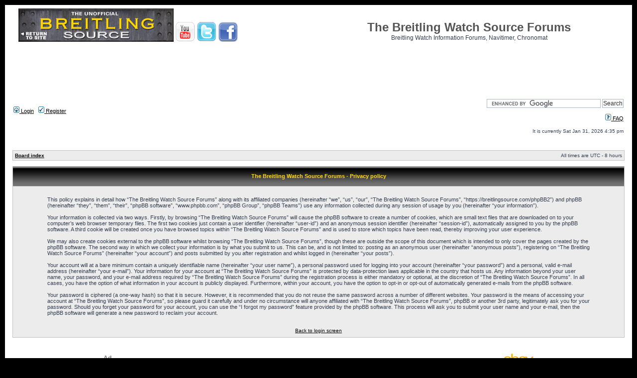

--- FILE ---
content_type: text/html; charset=UTF-8
request_url: https://breitlingsource.com/phpBB2/ucp.php?mode=privacy&sid=d1cb218b0715072b843c7c39d2652712
body_size: 3801
content:
<!DOCTYPE html PUBLIC "-//W3C//DTD XHTML 1.0 Transitional//EN" "http://www.w3.org/TR/xhtml1/DTD/xhtml1-transitional.dtd">
<html xmlns="http://www.w3.org/1999/xhtml" dir="ltr" lang="en-gb" xml:lang="en-gb">
<head>
<!-- jQuery Pack for phpBB -->
<script type="text/javascript">window.jQuery || document.write("\x3Cscript src='./jquerypack/jquery.js'>\x3C/script>");</script>

<script type="text/javascript">

	// you may use `$jqpack_JQuery` instead of `$` and `jQuery` in your MODs.
	var $jqpack_JQuery = $.noConflict();

	if(!window.$) {
		window.$ = $jqpack_JQuery;
	}
	if(!window.jQuery) {
		window.jQuery = $jqpack_JQuery;
	}

</script>

<script type="text/javascript">window.jQuery.ui || document.write("\x3Cscript src='./jquerypack/jquery-ui.js'>\x3C/script>");</script>
<!-- /jQuery Pack for phpBB -->
<meta http-equiv="content-type" content="text/html; charset=UTF-8" />
<meta http-equiv="content-language" content="en-gb" />
<meta http-equiv="content-style-type" content="text/css" />
<meta http-equiv="imagetoolbar" content="no" />
<meta name="resource-type" content="document" />
<meta name="distribution" content="global" />
<meta name="keywords" content="" />
<meta name="description" content="" />

        <link href="https://groups.tapatalk-cdn.com/static/manifest/manifest.json" rel="manifest">
        
        <meta name="apple-itunes-app" content="app-id=307880732, affiliate-data=at=10lR7C, app-argument=tapatalk://tapatalk://breitlingsource.com/phpBB2/?" />
        

<title>The Breitling Watch Source Forums &bull; User Control Panel &bull; Privacy policy</title>



<link rel="stylesheet" href="./style.php?id=2&amp;lang=en&amp;sid=70212fdadb7df0f312edc0a951bfcfe4" type="text/css" />

<script type="text/javascript">
// <![CDATA[


function popup(url, width, height, name)
{
	if (!name)
	{
		name = '_popup';
	}

	window.open(url.replace(/&amp;/g, '&'), name, 'height=' + height + ',resizable=yes,scrollbars=yes,width=' + width);
	return false;
}

function jumpto()
{
	var page = prompt('Enter the page number you wish to go to:', '');
	var per_page = '';
	var base_url = '';

	if (page !== null && !isNaN(page) && page == Math.floor(page) && page > 0)
	{
		if (base_url.indexOf('?') == -1)
		{
			document.location.href = base_url + '?start=' + ((page - 1) * per_page);
		}
		else
		{
			document.location.href = base_url.replace(/&amp;/g, '&') + '&start=' + ((page - 1) * per_page);
		}
	}
}

/**
* Find a member
*/
function find_username(url)
{
	popup(url, 760, 570, '_usersearch');
	return false;
}

/**
* Mark/unmark checklist
* id = ID of parent container, name = name prefix, state = state [true/false]
*/
function marklist(id, name, state)
{
	var parent = document.getElementById(id);
	if (!parent)
	{
		eval('parent = document.' + id);
	}

	if (!parent)
	{
		return;
	}

	var rb = parent.getElementsByTagName('input');

	for (var r = 0; r < rb.length; r++)
	{
		if (rb[r].name.substr(0, name.length) == name)
		{
			rb[r].checked = state;
		}
	}
}



// ]]>
</script>
<script>window._epn = {campaign: 5338743109};</script>
<script async src="https://epnt.ebay.com/static/epn-smart-tools.js"></script>
<!-- ajaxlike -->
<script type="text/javascript" src="./styles/subsilver2/template/ajaxlike/js/jquery.tipsy.js"></script>
<script type="text/javascript" src="./styles/subsilver2/template/ajaxlike/js/common.js"></script>
<!-- ajaxlike --><!-- ajaxlike -->
<link href="./styles/subsilver2/theme/ajaxlike.css" rel="stylesheet" type="text/css" />
<link href="./styles/subsilver2/template/ajaxlike/css/cupertino/jquery-ui.css" rel="stylesheet" type="text/css" />
<link href="./styles/subsilver2/template/ajaxlike/css/tipsy.css" rel="stylesheet" type="text/css" />
<!-- ajaxlike -->
</head>
<body class="ltr">

<a name="top"></a>
<div id="wrapperBox">
<div id="wrapheader">

	<div id="logodesc">
		<table width="100%" cellspacing="0">
		<tr>
			<td width="50%"><a href="https://www.breitlingsource.com"><img src="/images/logo_phpBB.gif" border="0" vspace="1" /></a>
	<a href="http://www.youtube.com/breitlingsource"><img src="/images/youtube.png" /></a>
	<a href="http://twitter.com/breitlingsource"><img src="/images/twitter.png" /></a>
	<a href="http://www.facebook.com/breitlingsource"><img src="/images/facebook.png" /></a>

			</td>
			<td width="50%" align="center"><br /><br /><h1>The Breitling Watch Source Forums</h1><span class="gen">Breitling Watch Information Forums, Navitimer, Chronomat</span></td>
		</tr>
		<tr>
			<td align="center" colspan="2">
				<script async src="https://pagead2.googlesyndication.com/pagead/js/adsbygoogle.js"></script>
				<!-- Breitling Forum Head -->
				<ins class="adsbygoogle"
				     style="display:inline-block;width:728px;height:90px"
				     data-ad-client="ca-pub-7826503544505368"
				     data-ad-slot="8905100224"></ins>
				<script>
				     (adsbygoogle = window.adsbygoogle || []).push({});
				</script>
			</td>
		</tr>
		</table>
	</div>
	<div id="menubar">
		<table width="100%" cellspacing="0">
		<tr>
			<td class="genmed">
				<a href="./ucp.php?mode=login&amp;sid=70212fdadb7df0f312edc0a951bfcfe4"><img src="./styles/subsilver2/theme/images/icon_mini_login.gif" width="12" height="13" alt="*" /> Login</a>&nbsp; &nbsp;<a href="./ucp.php?mode=register&amp;sid=70212fdadb7df0f312edc0a951bfcfe4"><img src="./styles/subsilver2/theme/images/icon_mini_register.gif" width="12" height="13" alt="*" /> Register</a>
					<!-- Ajax like notification --><!-- Ajax like notification -->
			</td>
			<td class="genmed" align="right">
<form action="https://www.google.com/cse" id="cse-search-box">
  <div>
    <input type="hidden" name="cx" value="partner-pub-7826503544505368:t7p4n3w6654" />
    <input type="hidden" name="ie" value="ISO-8859-1" />
    <input type="text" name="q" size="31" />
    <input type="submit" name="sa" value="Search" />
  </div>
</form>
<script type="text/javascript" src="https://www.google.com/cse/brand?form=cse-search-box&amp;lang=en"></script><br />

				<a href="./faq.php?sid=70212fdadb7df0f312edc0a951bfcfe4"><img src="./styles/subsilver2/theme/images/icon_mini_faq.gif" width="12" height="13" alt="*" /> FAQ</a>
				
			</td>
		</tr>
		</table>
	</div>

	<div id="datebar">
		<table width="100%" cellspacing="0">
		<tr>
			<td class="gensmall"></td>
			<td class="gensmall" align="right">It is currently Sat Jan 31, 2026 4:35 pm<br /></td>
		</tr>
		</table>
	</div>

</div>

<div id="wrapcentre">

	

	<br style="clear: both;" />

	<table class="tablebg" width="100%" cellspacing="1" cellpadding="0" style="margin-top: 5px;">
	<tr>
		<td class="row1">
			<p class="breadcrumbs"><a href="./index.php?sid=70212fdadb7df0f312edc0a951bfcfe4">Board index</a></p>
			<p class="datetime">All times are UTC - 8 hours </p>
		</td>
	</tr>
	</table>

	<br />
<!--INFOLINKS_ON-->

	<table class="tablebg" width="100%" cellspacing="1">
	<tr>
		<th height="25">The Breitling Watch Source Forums - Privacy policy</th>
	</tr>
	<tr>
		<td class="row1" align="center">
			<table width="90%" cellspacing="2" cellpadding="2" border="0" align="center">
			<tr>
				<td>
					<span class="genmed"><br />This policy explains in detail how “The Breitling Watch Source Forums” along with its affiliated companies (hereinafter “we”, “us”, “our”, “The Breitling Watch Source Forums”, “https://breitlingsource.com/phpBB2”) and phpBB (hereinafter “they”, “them”, “their”, “phpBB software”, “www.phpbb.com”, “phpBB Group”, “phpBB Teams”) use any information collected during any session of usage by you (hereinafter “your information”).<br />
	<br />
	Your information is collected via two ways. Firstly, by browsing “The Breitling Watch Source Forums” will cause the phpBB software to create a number of cookies, which are small text files that are downloaded on to your computer’s web browser temporary files. The first two cookies just contain a user identifier (hereinafter “user-id”) and an anonymous session identifier (hereinafter “session-id”), automatically assigned to you by the phpBB software. A third cookie will be created once you have browsed topics within “The Breitling Watch Source Forums” and is used to store which topics have been read, thereby improving your user experience.<br />
	<br />
	We may also create cookies external to the phpBB software whilst browsing “The Breitling Watch Source Forums”, though these are outside the scope of this document which is intended to only cover the pages created by the phpBB software. The second way in which we collect your information is by what you submit to us. This can be, and is not limited to: posting as an anonymous user (hereinafter “anonymous posts”), registering on “The Breitling Watch Source Forums” (hereinafter “your account”) and posts submitted by you after registration and whilst logged in (hereinafter “your posts”).<br />
	<br />
	Your account will at a bare minimum contain a uniquely identifiable name (hereinafter “your user name”), a personal password used for logging into your account (hereinafter “your password”) and a personal, valid e-mail address (hereinafter “your e-mail”). Your information for your account at “The Breitling Watch Source Forums” is protected by data-protection laws applicable in the country that hosts us. Any information beyond your user name, your password, and your e-mail address required by “The Breitling Watch Source Forums” during the registration process is either mandatory or optional, at the discretion of “The Breitling Watch Source Forums”. In all cases, you have the option of what information in your account is publicly displayed. Furthermore, within your account, you have the option to opt-in or opt-out of automatically generated e-mails from the phpBB software.<br />
	<br />
	Your password is ciphered (a one-way hash) so that it is secure. However, it is recommended that you do not reuse the same password across a number of different websites. Your password is the means of accessing your account at “The Breitling Watch Source Forums”, so please guard it carefully and under no circumstance will anyone affiliated with “The Breitling Watch Source Forums”, phpBB or another 3rd party, legitimately ask you for your password. Should you forget your password for your account, you can use the “I forgot my password” feature provided by the phpBB software. This process will ask you to submit your user name and your e-mail, then the phpBB software will generate a new password to reclaim your account.<br />
	<br /><br /></span>
					<div align="center">
						<a href="./ucp.php?mode=login&amp;sid=70212fdadb7df0f312edc0a951bfcfe4">Back to login screen</a>
					</div>
				</td>
			</tr>
			</table>
		</td>
	</tr>
	</table>


</div>
<div id="wrapfooter">
	&nbsp;
<br /><br />
	<ins class="epn-placement" data-config-id="5f6a2e6812295865579c4d7e"></ins>
	<br /><br />
	<a href="http://www.youtube.com/breitlingsource"><img src="/images/youtube.png" /></a>
	<a href="http://twitter.com/breitlingsource"><img src="/images/twitter.png" /></a>
	<a href="http://www.facebook.com/breitlingsource"><img src="/images/facebook.png" /></a>
	<br />
	
	<span class="copyright">Powered by <a href="https://www.phpbb.com/">phpBB</a>&reg; Forum Software &copy; phpBB Group<!-- Tapatalk Detect body start --> 
    <script type="text/javascript">
    if(typeof(tapatalkDetect) == "function") {
        tapatalkDetect();
    }
    </script>
    <!-- Tapatalk Detect banner body end -->
	</span>
</div>
<!-- ajaxlike --><!-- ajaxlike -->
</div>



<script type="text/javascript"> var DR_id = 1188; </script>
<script type="text/javascript">
    var vglnk = { key: '247e6d629e140b651a29b4cc62cb1b53' };


    (function(d, t) {
        var s = d.createElement(t);
            s.type = 'text/javascript';
            s.async = true;
            s.src = '//cdn.viglink.com/api/vglnk.js';
        var r = d.getElementsByTagName(t)[0];
            r.parentNode.insertBefore(s, r);
    }(document, 'script'));
</script>



<script>
  (function(i,s,o,g,r,a,m){i['GoogleAnalyticsObject']=r;i[r]=i[r]||function(){
  (i[r].q=i[r].q||[]).push(arguments)},i[r].l=1*new Date();a=s.createElement(o),
  m=s.getElementsByTagName(o)[0];a.async=1;a.src=g;m.parentNode.insertBefore(a,m)
  })(window,document,'script','//www.google-analytics.com/analytics.js','ga');

  ga('create', 'UA-1543506-7', 'breitlingsource.com');
  ga('send', 'pageview');

</script>
</body>
</html>

--- FILE ---
content_type: text/html; charset=utf-8
request_url: https://epnt.ebay.com/placement?st=ACTIVE&cpid=5338743085&l=900x220&ft=Open%20Sans%2C%20sans-serif%3B&tc=%23F7B100&clp=true&mi=10&k=Breitling%20Watch&ctids=260324&mkpid=EBAY-US&ur=true&cts=false&sf=false&pid=1769906257312-0-1028659&ad_v=2
body_size: 15808
content:
<!DOCTYPE html><html><head><script>parent.postMessage({"type":0,"data":{"beaconURL":""},"id":"1769906257312-0-1028659"}, '*')</script><script src="https://epnt.ebay.com/static/placement.js"></script><style>
/**
 * Reset styles
 */
html, body, div, span, applet, object, iframe,
h1, h2, h3, h4, h5, h6, p, blockquote, pre,
a, abbr, acronym, address, big, cite, code,
del, dfn, em, img, ins, kbd, q, s, samp,
small, strike, strong, sub, sup, tt, var,
b, u, i, center,
dl, dt, dd, ol, ul, li,
fieldset, form, label, legend,
table, caption, tbody, tfoot, thead, tr, th, td,
article, aside, canvas, details, embed,
figure, figcaption, footer, header, hgroup,
menu, nav, output, ruby, section, summary,
time, mark, audio, video {
 margin: 0;
 padding: 0;
 border: 0;
 font-size: 100%;
 font: inherit;
 vertical-align: baseline;
}
/* HTML5 display-role reset for older browsers */
article, aside, details, figcaption, figure,
footer, header, hgroup, menu, nav, section {
 display: block;
}
body {
 line-height: 1;
}
ol, ul {
 list-style: none;
}
blockquote, q {
 quotes: none;
}
blockquote:before, blockquote:after,
q:before, q:after {
 content: '';
 content: none;
}
table {
 border-collapse: collapse;
 border-spacing: 0;
}

* {
  box-sizing: border-box;
}

@font-face {
  font-display: optional;
  font-family: "Market Sans";
  font-style: normal;
  font-weight: 400;
  src: url(https://ir.ebaystatic.com/cr/v/c1/market-sans/v1.0/MarketSans-Regular-WebS.eot);
  src: url(https://ir.ebaystatic.com/cr/v/c1/market-sans/v1.0/MarketSans-Regular-WebS.eot?#iefix) format('embedded-opentype'), url(https://ir.ebaystatic.com/cr/v/c1/market-sans/v1.0/MarketSans-Regular-WebS.woff2) format('woff2'), url(https://ir.ebaystatic.com/cr/v/c1/market-sans/v1.0/MarketSans-Regular-WebS.woff) format('woff'), url(https://ir.ebaystatic.com/cr/v/c1/market-sans/v1.0/MarketSans-Regular-WebS.ttf) format('truetype'), url(https://ir.ebaystatic.com/cr/v/c1/market-sans/v1.0/MarketSans-Regular-WebS.svg#MarketSans-Regular-WebS) format('svg')
}

@font-face {
  font-display: optional;
  font-family: "Market Sans";
  font-style: normal;
  font-weight: 700;
  src: url(https://ir.ebaystatic.com/cr/v/c1/market-sans/v1.0/MarketSans-SemiBold-WebS.eot);
  src: url(https://ir.ebaystatic.com/cr/v/c1/market-sans/v1.0/MarketSans-SemiBold-WebS.eot?#iefix) format('embedded-opentype'), url(https://ir.ebaystatic.com/cr/v/c1/market-sans/v1.0/MarketSans-SemiBold-WebS.woff2) format('woff2'), url(https://ir.ebaystatic.com/cr/v/c1/market-sans/v1.0/MarketSans-SemiBold-WebS.woff) format('woff'), url(https://ir.ebaystatic.com/cr/v/c1/market-sans/v1.0/MarketSans-SemiBold-WebS.ttf) format('truetype'), url(https://ir.ebaystatic.com/cr/v/c1/market-sans/v1.0/MarketSans-SemiBold-WebS.svg#MarketSans-SemiBold-WebS) format('svg')
}

html,
body {
  width: 100%;
  height: 100%;
  color: #111820;
	font-size: .875rem;
	font-family: "Market Sans", Arial, sans-serif
}

/**
 * Shared CSS between all layouts
 */

.ad-units-main {
  position: relative;
  background: #fff;
  padding-top: 42px;
  padding-left: 18px;
  padding-right: 18px;
}

/**
 *  position: relative is require for perfect-scrollbar
 */
.ad-units {
  position: relative;
}

.ad-units__logo {
  position: absolute;
  top: 10px;
  right: 18px;
}

.ad-units__adtext {
  position: absolute;
  top: 10px;
  left: 18px;
  height: 18px;
  font-size: 12px;
  font-weight: bold;
  line-height: 1.5;
  letter-spacing: normal;
  color: #767676;
}

.ad-unit__img-container {
  background: #fff;
  display: block;
  width: 84px;
  height: 80px;
  align-items: center;
  justify-content: center;
  display: flex;
}

.ad-unit__img {
  max-width: 84px;
  max-height: 80px;
}

.ad-unit__title {
  display: block;
  font-size: 12px;
  font-weight: bold;
  font-style: normal;
  font-stretch: normal;
  line-height: 1.5;
  letter-spacing: normal;
  color: #151e27;
  overflow: hidden;
  text-overflow: ellipsis;
  text-decoration: none;
  -webkit-box-orient: vertical;
  -webkit-line-clamp: 2;
  white-space: normal;
}

.ad-unit__price {
  height: 20px;
  font-size: 14px;
  font-weight: bold;
  font-style: normal;
  font-stretch: normal;
  line-height: 1.43;
  letter-spacing: normal;
  color: #151e27;
}

.ad-unit__free-shipping {
  height: 14px;
  font-size: 10px;
  font-weight: bold;
  font-style: normal;
  font-stretch: normal;
  line-height: 1.4;
  letter-spacing: normal;
  color: #767676;
  -webkit-font-smoothing: antialiased;
}

.ad-unit__bup,
.ad-unit__eek {
  display: block;
  font-size: 10px;
  color: #151e27;
  font-weight: bold;
}

/**
 *  Landscape & Square
 */
.ad-units-main--landscape {
  width: 100%;
  height: 220px;
}

.ad-units-main--landscape .ad-units {
  white-space: nowrap;
  display: flex;
  position: relative;
  overflow-x: auto;
  height: 178px;
}

.ad-units-main--landscape .ad-unit {
  width: 112px;
  padding-right: 28px;
}

.ad-units-main--landscape .ad-unit__img-container {
  margin-bottom: 6px;
}

.ad-units-main--landscape .ad-unit__title {
  height: 36px;
  width: 84px;
  margin-bottom: 2px;
}

.ad-units-main--landscape .ad-unit__price {
  width: 84px;
}

.ad-units-main--landscape .ad-unit__free-shipping {
  width: 84px;
}

/**
 * Skyscraper & Square
 */
.ad-units-main--skyscraper .ad-units {
  height: 100%;
  overflow-y: auto;
}

.ad-units-main--skyscraper {
  width: 300px;
  height: 100%;
  padding-bottom: 18px;
}

.ad-units-main--square .ad-unit__img-container,
.ad-units-main--skyscraper .ad-unit__img-container {
  vertical-align: top;
  display: inline-block;
  margin-right: 6px;
}

.ad-units-main--square .ad-unit__info,
.ad-units-main--skyscraper .ad-unit__info {
  vertical-align: top;
  display: inline-block;
  width: 174px;
}
.ad-units-main--square .ad-unit,
.ad-units-main--skyscraper .ad-unit {
  padding-bottom: 20px;
}

.ad-units-main--square .ad-unit__title,
.ad-units-main--skyscraper .ad-unit__title {
  max-height: 36px;
  margin-bottom: 4px;
}

.ad-units--skyscraper .ad-unit__img-container {
  text-align: center;
}

/**
 * Square
 */
.ad-units-main--square {
}

.ad-units-main--square .ad-units {
  position: relative;
  width: 284px;
  height: 204px;
}

  </style><script type="text/javascript" data-inlinepayload="{&quot;nonce&quot;:&quot;&quot;,&quot;loggerProps&quot;:{&quot;serviceName&quot;:&quot;explorer&quot;,&quot;serviceConsumerId&quot;:&quot;urn:ebay-marketplace-consumerid:c81d6f26-6600-4e61-ac56-e1987122efc5&quot;,&quot;serviceVersion&quot;:&quot;explorer-0.0.2_20260120183010101&quot;,&quot;siteId&quot;:0,&quot;environment&quot;:&quot;production&quot;,&quot;captureUncaught&quot;:true,&quot;captureUnhandledRejections&quot;:true,&quot;endpoint&quot;:&quot;https://svcs.ebay.com/&quot;,&quot;pool&quot;:&quot;r1explorer43cont&quot;}}">(()=>{"use strict";const e={unstructured:{message:"string"},event:{kind:"string",detail:"string"},exception:{"exception.type":"string","exception.message":"string","exception.stacktrace":"string","exception.url":"string"}},t=JSON.parse('{"logs":"https://ir.ebaystatic.com/cr/ebay-rum/cdn-assets/logs.5b92558a43dffd30afb9.bundle.js","metrics":"https://ir.ebaystatic.com/cr/ebay-rum/cdn-assets/metrics.5b92558a43dffd30afb9.bundle.js"}');const r=async e=>{let r=2;const n=async()=>{let o;r--;try{o=await import(t[e])}catch(e){if(r>0)return console.error("@ebay/rum-web failed to lazy load module; retrying",e),n();throw console.error("@ebay/rum-web failed to lazy load module; fatal",e),e}return function(e,t){if("object"!=typeof(r=e)||null===r||Array.isArray(r)||e.key!==t||void 0===e.factory)throw new Error("Invalid module loaded");var r}(o,e),o};return n()},n=(e,t)=>{const r="undefined"!=typeof window?window.location.href:"/index.js";return{type:"exception","exception.context":t||"","exception.type":e?.name||"","exception.message":e?.message||"","exception.stacktrace":e?.stack||"","exception.url":r}},o=(e,t,n)=>{let o=!1;const i=[];let a=e=>{o?(e=>{console.warn("Logger failed initialization (see earlier error logs) — failed to send log: ",e)})(e):i.push(e)};return n({event:"Preload",value:a}),r("logs").then((r=>{const{factory:n}=r;return n(e,t)})).then((e=>{a=e,n({event:"Complete",value:a}),i.forEach((e=>a(e))),i.length=0})).catch((e=>{console.error(e.message),o=!0,n({event:"Error",value:e}),i.forEach((e=>a(e))),i.length=0})),t=>{((e,t)=>"shouldIgnore"in e&&void 0!==e.shouldIgnore?e.shouldIgnore(t):"ignoreList"in e&&void 0!==e.ignoreList&&((e,t)=>null!==Object.values(e).filter(Boolean).join(" ").match(t))(t,e.ignoreList))(e,t)||a(t)}},i=e=>({log:t=>e({type:"unstructured",message:t}),error:(t,r)=>e(n(t,r)),event:t=>e(t)}),a="@ebay/rum/request-status",s=Symbol.for("@ebay/rum/logger"),c=Symbol.for("@ebay/rum/meter"),l=e=>{window.dispatchEvent(new CustomEvent("@ebay/rum/ack-status",{detail:e}))};function u(e,t){!1===e&&new Error(`RUM_INLINE_ERR_CODE: ${t}`)}(t=>{const u=(()=>{let e={status:"Initialize"};const t=()=>l(e);return window.addEventListener(a,t),{updateInlinerState:t=>{e=t,l(e)},dispose:()=>window.removeEventListener(a,t)}})();try{const a=((t,r=(()=>{}))=>{if((e=>{if(!e.endpoint)throw new Error('Unable to initialize logger. "endpoint" is a required property in the input object.');if(!e.serviceName)throw new Error('Unable to initialize logger. "serviceName" is a required property in the input object.');if(e.customSchemas&&!e.namespace)throw new Error('Unable to initialize logger. "namespace" is a required property in the input object if you provide customeSchemas.')})(t),"undefined"==typeof window)return{...i((()=>{})),noop:!0};const a={...t.customSchemas,...e},s=o((e=>{return"ignoreList"in e?{...e,ignoreList:(t=e.ignoreList,new RegExp(t.map((e=>`(${e})`)).join("|"),"g"))}:e;var t})(t),a,r);return t.captureUncaught&&(e=>{window.addEventListener("error",(t=>{if(t.error instanceof Error){const r=n(t.error,"Uncaught Error Handler");e(r)}}))})(s),t.captureUnhandledRejections&&(e=>{window.addEventListener("unhandledrejection",(t=>{if(t.reason instanceof Error){const r=n(t.reason,"Unhandled Rejection Handler");e(r)}}))})(s),i(s)})(t.loggerProps,(e=>t=>{if("Error"===t.event)return((e,t)=>{e.updateInlinerState({status:"Failure",error:t.value})})(e,t);var r;e.updateInlinerState({status:(r=t.event,"Complete"===r?"Success":r),logger:i(t.value)})})(u));t.onLoggerLoad&&t.onLoggerLoad(a),window[s]=a,(async e=>{const{enableWebVitals:t,enableMetrics:n}=e.options??{};if(!t&&!n)return;const o=await(async e=>{try{const t=await r("metrics"),{factory:n}=t,{initializeWebVitals:o,initializeMeter:i}=n,{meter:a,flushAndShutdownOnce:s}=i(e);return e.options?.enableWebVitals&&o(a),{meter:a,flushAndShutdownOnce:s}}catch(e){return console.error("[initializeMeterAsync] Failed to initialize metrics:",e),null}})({...e.loggerProps,options:{enableWebVitals:t}}),i=null===o?new Error("initializeMeterAsync failed"):void 0;e.onMeterLoad?.(o,i),window[c]=o})(t)}catch(e){u.updateInlinerState({status:"Failure",error:e})}})({onLoggerLoad:()=>{},...(()=>{u(null!==document.currentScript,1);const e=document.currentScript.dataset.inlinepayload;return u(void 0!==e,2),JSON.parse(e)})()})})();</script></head><body><div class="ad-units-main ad-units-main--landscape"><p class="ad-units__adtext">Ad</p><img class="ad-units__logo" src="https://epnt.ebay.com/static/e-bay-logo-yellow.png" alt="eBay"/><section id="ads-container" class="ad-units ad-units--landscape"><div class="ad-unit"><a class="ad-unit__img-container" href="https://www.ebay.com/itm/405718974350?_skw=Breitling%20Watch&amp;hash=item5e76bc3f8e%3Ag%3AmZQAAeSwfP1pcUMs&amp;amdata=enc%3AAQALAAAA8DZq0hFgvSYlgrFkWCFZ3z0dmBmM5Q%2BKC2OxEdeyy4bI6ftUw9F3or3H%2BE7qWBX4asQFJWFkZb6TQ7%2B%2BnfaBQHqyVf677bEl7P4i%2FUTLHHuErIbs6jdFKxFsBjosiSOY1k7UOlHn3BbsDFFzlTHmbk9SIdBGPy2d1AL8Et%2BAlaIKV%2Bdi5Y8QlRicZH5AZKgLOXLzuUAiSFTwJReoaMWTo3VnSZ4vcjVKsgpfQ4ftx5suqcwSHkSTBgKrDWwXZq%2F2WG%2Bz2KeVsKzif66eLcLv%2FdI9y6EE0UG%2ByYfdQYUfaSErST2mkW%2F%2BTW8lRXRQmGKroQ%3D%3D&amp;mkcid=1&amp;mkrid=711-53200-19255-0&amp;siteid=0&amp;campid=5338743085&amp;customid=&amp;toolid=20003&amp;mkevt=1" target="_blank" rel="noopener noreferrer"><img class="ad-unit__img" src="https://i.ebayimg.com/images/g/mZQAAeSwfP1pcUMs/s-l225.jpg"/></a><div class="ad-unit__info"><a class="ad-unit__title" href="https://www.ebay.com/itm/405718974350?_skw=Breitling%20Watch&amp;hash=item5e76bc3f8e%3Ag%3AmZQAAeSwfP1pcUMs&amp;amdata=enc%3AAQALAAAA8DZq0hFgvSYlgrFkWCFZ3z0dmBmM5Q%2BKC2OxEdeyy4bI6ftUw9F3or3H%2BE7qWBX4asQFJWFkZb6TQ7%2B%2BnfaBQHqyVf677bEl7P4i%2FUTLHHuErIbs6jdFKxFsBjosiSOY1k7UOlHn3BbsDFFzlTHmbk9SIdBGPy2d1AL8Et%2BAlaIKV%2Bdi5Y8QlRicZH5AZKgLOXLzuUAiSFTwJReoaMWTo3VnSZ4vcjVKsgpfQ4ftx5suqcwSHkSTBgKrDWwXZq%2F2WG%2Bz2KeVsKzif66eLcLv%2FdI9y6EE0UG%2ByYfdQYUfaSErST2mkW%2F%2BTW8lRXRQmGKroQ%3D%3D&amp;mkcid=1&amp;mkrid=711-53200-19255-0&amp;siteid=0&amp;campid=5338743085&amp;customid=&amp;toolid=20003&amp;mkevt=1" target="_blank" rel="noopener noreferrer">New Breitling Endurance Pro 44 Chronograph Black Men&#x27;s Watch X82310E51B1S2</a><p class="ad-unit__price">$3,105.76</p><span class="ad-unit__free-shipping">Free Shipping</span></div></div><div class="ad-unit"><a class="ad-unit__img-container" href="https://www.ebay.com/itm/297987661306?_skw=Breitling%20Watch&amp;hash=item456172ddfa%3Ag%3Aw-MAAeSwgdNpflrw&amp;amdata=enc%3AAQALAAAA8DZq0hFgvSYlgrFkWCFZ3z2YDDS5jvMz6SrYl0NZzbYaRZA8xWtUQZMIJpfZJ0otWkxcmbwq11o9S282CPvtrTE0dkEm0y8u%2BVhAEd7cniu4oH9cs%2FgzMht8sp5eY032cYKvFA4c0ll6w%2B5QusnC%2BSaWZNBETGkXWpIhZHUlsyh5xk5XgBlNdRvNDNX6i0DfdbaYnHzX3eCixN6zYzxyB32GC5LFEiVpLcwG0OblMxJYdyURlDxW2M%2FG3B8%2BlKu3%2FrjduyZK6MdPPTWFHuBVw20AUBYhbfIRKAbHzwBZDtgdz7lwu1p3vJf4zRkwbsCutA%3D%3D&amp;mkcid=1&amp;mkrid=711-53200-19255-0&amp;siteid=0&amp;campid=5338743085&amp;customid=&amp;toolid=20003&amp;mkevt=1" target="_blank" rel="noopener noreferrer"><img class="ad-unit__img" src="https://i.ebayimg.com/images/g/w-MAAeSwgdNpflrw/s-l225.jpg"/></a><div class="ad-unit__info"><a class="ad-unit__title" href="https://www.ebay.com/itm/297987661306?_skw=Breitling%20Watch&amp;hash=item456172ddfa%3Ag%3Aw-MAAeSwgdNpflrw&amp;amdata=enc%3AAQALAAAA8DZq0hFgvSYlgrFkWCFZ3z2YDDS5jvMz6SrYl0NZzbYaRZA8xWtUQZMIJpfZJ0otWkxcmbwq11o9S282CPvtrTE0dkEm0y8u%2BVhAEd7cniu4oH9cs%2FgzMht8sp5eY032cYKvFA4c0ll6w%2B5QusnC%2BSaWZNBETGkXWpIhZHUlsyh5xk5XgBlNdRvNDNX6i0DfdbaYnHzX3eCixN6zYzxyB32GC5LFEiVpLcwG0OblMxJYdyURlDxW2M%2FG3B8%2BlKu3%2FrjduyZK6MdPPTWFHuBVw20AUBYhbfIRKAbHzwBZDtgdz7lwu1p3vJf4zRkwbsCutA%3D%3D&amp;mkcid=1&amp;mkrid=711-53200-19255-0&amp;siteid=0&amp;campid=5338743085&amp;customid=&amp;toolid=20003&amp;mkevt=1" target="_blank" rel="noopener noreferrer">Breitling Colt Automatic A17380 Black Dial 500M - Rubber Strap</a><p class="ad-unit__price">$1,900.00</p><span class="ad-unit__free-shipping">Free Shipping</span></div></div><div class="ad-unit"><a class="ad-unit__img-container" href="https://www.ebay.com/itm/236417987065?_skw=Breitling%20Watch&amp;hash=item370b9c31f9%3Ag%3AB8EAAeSwqYdpacNa&amp;amdata=enc%3AAQALAAAA8DZq0hFgvSYlgrFkWCFZ3z23Tsmh7c8oa1EVNsnPUCrwiFG99JVippwLXZe7IiZbXkJh5xvrnRtw10OhVRgNC7FjZxMeoeOxvxgNFOvuD%2FJRMOc2PfQi%2BtPHcCSF93Inyo20FjTnXxP%2Fe8wWic2H7%2FfW6LIiuwJTP0o%2BIaSG%2Fg9NugQj3KOgYSkXH9%2Frl%2FpvaV9IlC3NfDbv6l8KVglw2AIarFJbVnx%2BduOIoP6mimeAHiGnFkiF42i5EuzAePPPTkxf72VFBeAOCnSGqAKiEf7NxVFCjhoPt%2FFEnFnCES20%2FQgqA8BQbiadkgcV9V%2FYMQ%3D%3D&amp;mkcid=1&amp;mkrid=711-53200-19255-0&amp;siteid=0&amp;campid=5338743085&amp;customid=&amp;toolid=20003&amp;mkevt=1" target="_blank" rel="noopener noreferrer"><img class="ad-unit__img" src="https://i.ebayimg.com/images/g/B8EAAeSwqYdpacNa/s-l225.jpg"/></a><div class="ad-unit__info"><a class="ad-unit__title" href="https://www.ebay.com/itm/236417987065?_skw=Breitling%20Watch&amp;hash=item370b9c31f9%3Ag%3AB8EAAeSwqYdpacNa&amp;amdata=enc%3AAQALAAAA8DZq0hFgvSYlgrFkWCFZ3z23Tsmh7c8oa1EVNsnPUCrwiFG99JVippwLXZe7IiZbXkJh5xvrnRtw10OhVRgNC7FjZxMeoeOxvxgNFOvuD%2FJRMOc2PfQi%2BtPHcCSF93Inyo20FjTnXxP%2Fe8wWic2H7%2FfW6LIiuwJTP0o%2BIaSG%2Fg9NugQj3KOgYSkXH9%2Frl%2FpvaV9IlC3NfDbv6l8KVglw2AIarFJbVnx%2BduOIoP6mimeAHiGnFkiF42i5EuzAePPPTkxf72VFBeAOCnSGqAKiEf7NxVFCjhoPt%2FFEnFnCES20%2FQgqA8BQbiadkgcV9V%2FYMQ%3D%3D&amp;mkcid=1&amp;mkrid=711-53200-19255-0&amp;siteid=0&amp;campid=5338743085&amp;customid=&amp;toolid=20003&amp;mkevt=1" target="_blank" rel="noopener noreferrer">withpaper BREITLING Professional B-2 A42362 Chronograph Automatic Men&#x27;s O#143224</a><p class="ad-unit__price">$2,243.32</p><span class="ad-unit__free-shipping">Free Shipping</span></div></div><div class="ad-unit"><a class="ad-unit__img-container" href="https://www.ebay.com/itm/206040310493?_skw=Breitling%20Watch&amp;hash=item2ff8f5a2dd%3Ag%3ASW4AAeSwalhpflZE&amp;amdata=enc%3AAQALAAAA8DZq0hFgvSYlgrFkWCFZ3z1CMmsvJmnlNSQAMwXFtXGmdovclKWn7JmivZyhS%2BsBLBfxwa5wi7mhE8Tk58LVtIagVPgDaCfF92%2FcTfd8lA%2FJj4k3cBwJBHZhGNRtEnnx%2FUrjbBb6r3ug6c%2FYXjomfGuRiXTR7UY8HcFe5M0mpdJgDdjJ%2Bv%2BEn6ytSfPbZfEbYxGu3ctVDGzZc8VkhmKlcgKV7UAu6n7IhJr1%2Bg5ez1oWywdho2mV1rpOhY1wJqcGxaVDsxsevpxHudSG0H%2F5AurCrbYVXU0nH4Ylfzb0JHc2LbT9gLpjsDwTuwYFshD7tQ%3D%3D&amp;mkcid=1&amp;mkrid=711-53200-19255-0&amp;siteid=0&amp;campid=5338743085&amp;customid=&amp;toolid=20003&amp;mkevt=1" target="_blank" rel="noopener noreferrer"><img class="ad-unit__img" src="https://i.ebayimg.com/images/g/SW4AAeSwalhpflZE/s-l225.jpg"/></a><div class="ad-unit__info"><a class="ad-unit__title" href="https://www.ebay.com/itm/206040310493?_skw=Breitling%20Watch&amp;hash=item2ff8f5a2dd%3Ag%3ASW4AAeSwalhpflZE&amp;amdata=enc%3AAQALAAAA8DZq0hFgvSYlgrFkWCFZ3z1CMmsvJmnlNSQAMwXFtXGmdovclKWn7JmivZyhS%2BsBLBfxwa5wi7mhE8Tk58LVtIagVPgDaCfF92%2FcTfd8lA%2FJj4k3cBwJBHZhGNRtEnnx%2FUrjbBb6r3ug6c%2FYXjomfGuRiXTR7UY8HcFe5M0mpdJgDdjJ%2Bv%2BEn6ytSfPbZfEbYxGu3ctVDGzZc8VkhmKlcgKV7UAu6n7IhJr1%2Bg5ez1oWywdho2mV1rpOhY1wJqcGxaVDsxsevpxHudSG0H%2F5AurCrbYVXU0nH4Ylfzb0JHc2LbT9gLpjsDwTuwYFshD7tQ%3D%3D&amp;mkcid=1&amp;mkrid=711-53200-19255-0&amp;siteid=0&amp;campid=5338743085&amp;customid=&amp;toolid=20003&amp;mkevt=1" target="_blank" rel="noopener noreferrer">Breitling Headwind Day Date A45355 Automatic Silver 43mm Steel Men&#x27;s Watch</a><p class="ad-unit__price">$2,699.99</p><span class="ad-unit__free-shipping">Free Shipping</span></div></div><div class="ad-unit"><a class="ad-unit__img-container" href="https://www.ebay.com/itm/356640702328?_skw=Breitling%20Watch&amp;hash=item5309713f78%3Ag%3A3MIAAeSwhwxpe9VW&amp;amdata=enc%3AAQALAAAA8DZq0hFgvSYlgrFkWCFZ3z3rUNU6ZRaIlHoG7CxTdkV1LqiSRWOMbqeY5w0iJpaVxEB1dSW7rmDwSNZCHZ1KqNdZCLcswTohN2Ug5RBCA4Wh5Euy8x1%2BbKgMci9%2BdB9DagUu6n8kePrZkAoz6IoCcS%2FC0lqC2yySS8uuMGfaccNZo3Dxmh6WOIl03Ohx8NQnI4w%2F1EoMHsw70F48qfj4zlsCMoohFDKhO6H2JFVWgKkuRUbqjVcZylM6QbbLl%2B58%2BKv%2Fe77mvwTgC7br5Ff%2Bgm%2FjOzuI%2B52X2VV8wV4A5xQcmqhziGKstacVTxk%2FAxBoUg%3D%3D&amp;mkcid=1&amp;mkrid=711-53200-19255-0&amp;siteid=0&amp;campid=5338743085&amp;customid=&amp;toolid=20003&amp;mkevt=1" target="_blank" rel="noopener noreferrer"><img class="ad-unit__img" src="https://i.ebayimg.com/images/g/3MIAAeSwhwxpe9VW/s-l225.jpg"/></a><div class="ad-unit__info"><a class="ad-unit__title" href="https://www.ebay.com/itm/356640702328?_skw=Breitling%20Watch&amp;hash=item5309713f78%3Ag%3A3MIAAeSwhwxpe9VW&amp;amdata=enc%3AAQALAAAA8DZq0hFgvSYlgrFkWCFZ3z3rUNU6ZRaIlHoG7CxTdkV1LqiSRWOMbqeY5w0iJpaVxEB1dSW7rmDwSNZCHZ1KqNdZCLcswTohN2Ug5RBCA4Wh5Euy8x1%2BbKgMci9%2BdB9DagUu6n8kePrZkAoz6IoCcS%2FC0lqC2yySS8uuMGfaccNZo3Dxmh6WOIl03Ohx8NQnI4w%2F1EoMHsw70F48qfj4zlsCMoohFDKhO6H2JFVWgKkuRUbqjVcZylM6QbbLl%2B58%2BKv%2Fe77mvwTgC7br5Ff%2Bgm%2FjOzuI%2B52X2VV8wV4A5xQcmqhziGKstacVTxk%2FAxBoUg%3D%3D&amp;mkcid=1&amp;mkrid=711-53200-19255-0&amp;siteid=0&amp;campid=5338743085&amp;customid=&amp;toolid=20003&amp;mkevt=1" target="_blank" rel="noopener noreferrer">New Breitling Avenger B01 Chronograph 42 Automatic Men&#x27;s Watch AB0146101L1X1</a><p class="ad-unit__price">$3,765.00</p><span class="ad-unit__free-shipping">Free Shipping</span></div></div><div class="ad-unit"><a class="ad-unit__img-container" href="https://www.ebay.com/itm/355948634026?_skw=Breitling%20Watch&amp;hash=item52e0311faa%3Ag%3A~u4AAeSwWaZpe9T9&amp;amdata=enc%3AAQALAAAA8DZq0hFgvSYlgrFkWCFZ3z3tT4ISM4j4tjaS8yGuXnc6P7wAG%2BBgJ2LR4NOXrHwb1qVsqztz7Q5bAJdX3C3eWjDUrrcp9sMJU4hCrXyLjxPdtd4vIgtC3mptKt1qb6aJKQVTzmXhcwBjKgIaNzVbeDrT1kX7tVG1hozumklylor81fiXerFqdhBBbXobJwV0bD%2BwLU%2BlchGgqwgPVLWJALiK4tpKtBUl8KtOTunx6MDVZqlgRZhBqYHjQTP5IchmbCq2AHYRzJfaciLRB8nkqPtgQQu4dAsvTUWdQHrruWsy0CgTgcixnxD6rd4KFk87Ag%3D%3D&amp;mkcid=1&amp;mkrid=711-53200-19255-0&amp;siteid=0&amp;campid=5338743085&amp;customid=&amp;toolid=20003&amp;mkevt=1" target="_blank" rel="noopener noreferrer"><img class="ad-unit__img" src="https://i.ebayimg.com/images/g/~u4AAeSwWaZpe9T9/s-l225.jpg"/></a><div class="ad-unit__info"><a class="ad-unit__title" href="https://www.ebay.com/itm/355948634026?_skw=Breitling%20Watch&amp;hash=item52e0311faa%3Ag%3A~u4AAeSwWaZpe9T9&amp;amdata=enc%3AAQALAAAA8DZq0hFgvSYlgrFkWCFZ3z3tT4ISM4j4tjaS8yGuXnc6P7wAG%2BBgJ2LR4NOXrHwb1qVsqztz7Q5bAJdX3C3eWjDUrrcp9sMJU4hCrXyLjxPdtd4vIgtC3mptKt1qb6aJKQVTzmXhcwBjKgIaNzVbeDrT1kX7tVG1hozumklylor81fiXerFqdhBBbXobJwV0bD%2BwLU%2BlchGgqwgPVLWJALiK4tpKtBUl8KtOTunx6MDVZqlgRZhBqYHjQTP5IchmbCq2AHYRzJfaciLRB8nkqPtgQQu4dAsvTUWdQHrruWsy0CgTgcixnxD6rd4KFk87Ag%3D%3D&amp;mkcid=1&amp;mkrid=711-53200-19255-0&amp;siteid=0&amp;campid=5338743085&amp;customid=&amp;toolid=20003&amp;mkevt=1" target="_blank" rel="noopener noreferrer">New Breitling Navitimer Automatic 41 Ice Blue Dial Men&#x27;s Watch A17329171C1P1</a><p class="ad-unit__price">$4,250.00</p><span class="ad-unit__free-shipping">Free Shipping</span></div></div><div class="ad-unit"><a class="ad-unit__img-container" href="https://www.ebay.com/itm/387742013334?_skw=Breitling%20Watch&amp;hash=item5a47399796%3Ag%3APyQAAeSwILlpfNrk&amp;amdata=enc%3AAQALAAAA8DZq0hFgvSYlgrFkWCFZ3z0t7WbJwUVoqP%2FN9rpdvdnuU00Zpoj6w7go%2FHL7X%2Ff6weLiDnlPDs3jxHOSLVkPeVFdlMmqkGvmp%2Bt02dNvoH18pSf41f9aedSVVKXGenXtGjSzjtO0LzZVoDK8R%2BA3Ur5lAlDHLfNhqTk3pvx8ZRlh5Z1bW0xe9dnGZ4vLg6Ao%2FtH22cgtfArwzsBNcLP7cO6N3yP4uqrHBJcidMMoWUQOZU4ZBYE%2B6mt%2FMXirJ8Z%2B9UgGu20giFJGdLC1Lzuz9E8WcpsUF7eEFhbDCYGxbGdOs7q8bInA5JFOjb5oMj7dsg%3D%3D&amp;mkcid=1&amp;mkrid=711-53200-19255-0&amp;siteid=0&amp;campid=5338743085&amp;customid=&amp;toolid=20003&amp;mkevt=1" target="_blank" rel="noopener noreferrer"><img class="ad-unit__img" src="https://i.ebayimg.com/images/g/PyQAAeSwILlpfNrk/s-l225.jpg"/></a><div class="ad-unit__info"><a class="ad-unit__title" href="https://www.ebay.com/itm/387742013334?_skw=Breitling%20Watch&amp;hash=item5a47399796%3Ag%3APyQAAeSwILlpfNrk&amp;amdata=enc%3AAQALAAAA8DZq0hFgvSYlgrFkWCFZ3z0t7WbJwUVoqP%2FN9rpdvdnuU00Zpoj6w7go%2FHL7X%2Ff6weLiDnlPDs3jxHOSLVkPeVFdlMmqkGvmp%2Bt02dNvoH18pSf41f9aedSVVKXGenXtGjSzjtO0LzZVoDK8R%2BA3Ur5lAlDHLfNhqTk3pvx8ZRlh5Z1bW0xe9dnGZ4vLg6Ao%2FtH22cgtfArwzsBNcLP7cO6N3yP4uqrHBJcidMMoWUQOZU4ZBYE%2B6mt%2FMXirJ8Z%2B9UgGu20giFJGdLC1Lzuz9E8WcpsUF7eEFhbDCYGxbGdOs7q8bInA5JFOjb5oMj7dsg%3D%3D&amp;mkcid=1&amp;mkrid=711-53200-19255-0&amp;siteid=0&amp;campid=5338743085&amp;customid=&amp;toolid=20003&amp;mkevt=1" target="_blank" rel="noopener noreferrer">New Breitling Endurance Pro 38 Chronograph Black Unisex Watch X83310281B1S1</a><p class="ad-unit__price">$2,224.00</p><span class="ad-unit__free-shipping">Free Shipping</span></div></div><div class="ad-unit"><a class="ad-unit__img-container" href="https://www.ebay.com/itm/354762282817?_skw=Breitling%20Watch&amp;hash=item52997ad741%3Ag%3AnmQAAeSwt5Fpe9OM&amp;amdata=enc%3AAQALAAAA8DZq0hFgvSYlgrFkWCFZ3z2ZIRiu7PM6PrZQct%2BKEJ5qnvtYaQP59EbRhqWUEExDTHNPxhGnb9k8n93WfN4gTtzIn1NlpZdsTrFASzZcMJf6GK4AuXYyH9CrscaTJIhpJDeg1yWNdb3ApeWTPdZUAuDwwK5nwTXhny%2BQZ5KbSXur60g2RfIkXkmp3QC65C8cQKkgLR3JDYthdBTw4Fhsg%2BobeAHf033j5le5cQIxyKk3CNkedNu%2BcA0%2BaLiouFg6pzbfIbotC3xpc%2BbgtpHAukDk2hCJF3ijugGKqeroYEsbtbZFBiTVWjibUBkKzLW18Q%3D%3D&amp;mkcid=1&amp;mkrid=711-53200-19255-0&amp;siteid=0&amp;campid=5338743085&amp;customid=&amp;toolid=20003&amp;mkevt=1" target="_blank" rel="noopener noreferrer"><img class="ad-unit__img" src="https://i.ebayimg.com/images/g/nmQAAeSwt5Fpe9OM/s-l225.jpg"/></a><div class="ad-unit__info"><a class="ad-unit__title" href="https://www.ebay.com/itm/354762282817?_skw=Breitling%20Watch&amp;hash=item52997ad741%3Ag%3AnmQAAeSwt5Fpe9OM&amp;amdata=enc%3AAQALAAAA8DZq0hFgvSYlgrFkWCFZ3z2ZIRiu7PM6PrZQct%2BKEJ5qnvtYaQP59EbRhqWUEExDTHNPxhGnb9k8n93WfN4gTtzIn1NlpZdsTrFASzZcMJf6GK4AuXYyH9CrscaTJIhpJDeg1yWNdb3ApeWTPdZUAuDwwK5nwTXhny%2BQZ5KbSXur60g2RfIkXkmp3QC65C8cQKkgLR3JDYthdBTw4Fhsg%2BobeAHf033j5le5cQIxyKk3CNkedNu%2BcA0%2BaLiouFg6pzbfIbotC3xpc%2BbgtpHAukDk2hCJF3ijugGKqeroYEsbtbZFBiTVWjibUBkKzLW18Q%3D%3D&amp;mkcid=1&amp;mkrid=711-53200-19255-0&amp;siteid=0&amp;campid=5338743085&amp;customid=&amp;toolid=20003&amp;mkevt=1" target="_blank" rel="noopener noreferrer">New Breitling Superocean Automatic 42 Black Dial Men&#x27;s Watch A17375211B1S1</a><p class="ad-unit__price">$3,284.00</p><span class="ad-unit__free-shipping">Free Shipping</span></div></div><div class="ad-unit"><a class="ad-unit__img-container" href="https://www.ebay.com/itm/387041997718?_skw=Breitling%20Watch&amp;hash=item5a1d803396%3Ag%3ABYgAAeSw2Mppe9R1&amp;amdata=enc%3AAQALAAAA8DZq0hFgvSYlgrFkWCFZ3z0uhI6kOXwY0UN%2FfPPPSFRI4h1c31N0NkiGWX9b7OwXFpat9Ox20DvBOTHaX35Qxg3JYgDGQM0qT5d5YcdgYA0%2B49wraK%2B4p95NuZhvUW6vQuWGl3n4fO%2FphNJpk5G%2B1iQz%2FTnZt9qJrn45x9W2aJAmXMSFAc2qdTbV9k3fgFQo5ru2TlHspdHmLfOMpqNVlqG%2Fj2cK9e98GYj4N58E0kzIYNIqLlHcjeLx5NHHmEYXiuBu7tfib9ONKogXtq9aph%2BwmqFnGsvhe4Nq3CCywHlh1dSP%2B669HNoyhp48uL6jdQ%3D%3D&amp;mkcid=1&amp;mkrid=711-53200-19255-0&amp;siteid=0&amp;campid=5338743085&amp;customid=&amp;toolid=20003&amp;mkevt=1" target="_blank" rel="noopener noreferrer"><img class="ad-unit__img" src="https://i.ebayimg.com/images/g/BYgAAeSw2Mppe9R1/s-l225.jpg"/></a><div class="ad-unit__info"><a class="ad-unit__title" href="https://www.ebay.com/itm/387041997718?_skw=Breitling%20Watch&amp;hash=item5a1d803396%3Ag%3ABYgAAeSw2Mppe9R1&amp;amdata=enc%3AAQALAAAA8DZq0hFgvSYlgrFkWCFZ3z0uhI6kOXwY0UN%2FfPPPSFRI4h1c31N0NkiGWX9b7OwXFpat9Ox20DvBOTHaX35Qxg3JYgDGQM0qT5d5YcdgYA0%2B49wraK%2B4p95NuZhvUW6vQuWGl3n4fO%2FphNJpk5G%2B1iQz%2FTnZt9qJrn45x9W2aJAmXMSFAc2qdTbV9k3fgFQo5ru2TlHspdHmLfOMpqNVlqG%2Fj2cK9e98GYj4N58E0kzIYNIqLlHcjeLx5NHHmEYXiuBu7tfib9ONKogXtq9aph%2BwmqFnGsvhe4Nq3CCywHlh1dSP%2B669HNoyhp48uL6jdQ%3D%3D&amp;mkcid=1&amp;mkrid=711-53200-19255-0&amp;siteid=0&amp;campid=5338743085&amp;customid=&amp;toolid=20003&amp;mkevt=1" target="_blank" rel="noopener noreferrer">New Breitling Avenger Automatic 42 Blue Dial Steel Men&#x27;s Watch A17328101C1A1</a><p class="ad-unit__price">$3,182.00</p><span class="ad-unit__free-shipping">Free Shipping</span></div></div><div class="ad-unit"><a class="ad-unit__img-container" href="https://www.ebay.com/itm/386259963233?_skw=Breitling%20Watch&amp;hash=item59eee34d61%3Ag%3Am4cAAeSwVCtpWs6A&amp;amdata=enc%3AAQALAAAA8DZq0hFgvSYlgrFkWCFZ3z18LicWWaiimGv%2Fmkbgcj3jHvJc9ioKpCrLI%2BQBtSDEqG0rGyGLjZWt19Zio3xZCwHFjfmF3D0UCSHjKYeFj%2FKNLxfY2khF7sLdwjjSatYpBcxJRYVf1sMRg03jqg32T%2F3XD%2BhihJhvvvni%2FRdut2yRgbJtrQceSw8ZKPKRDBhTTXhbRmnzwARiXa%2B6SqndWoGlx1UybxQ7nkEG4Kyqcn4H1IioSOxOyDo1zTkUT5lo%2B1r%2BslPsxZso2k9HXacPLXPSmrZFXSiWtDYsjT%2F52FSag9ozxjqnCUosE%2F7xzyHZDQ%3D%3D&amp;mkcid=1&amp;mkrid=711-53200-19255-0&amp;siteid=0&amp;campid=5338743085&amp;customid=&amp;toolid=20003&amp;mkevt=1" target="_blank" rel="noopener noreferrer"><img class="ad-unit__img" src="https://i.ebayimg.com/images/g/m4cAAeSwVCtpWs6A/s-l225.jpg"/></a><div class="ad-unit__info"><a class="ad-unit__title" href="https://www.ebay.com/itm/386259963233?_skw=Breitling%20Watch&amp;hash=item59eee34d61%3Ag%3Am4cAAeSwVCtpWs6A&amp;amdata=enc%3AAQALAAAA8DZq0hFgvSYlgrFkWCFZ3z18LicWWaiimGv%2Fmkbgcj3jHvJc9ioKpCrLI%2BQBtSDEqG0rGyGLjZWt19Zio3xZCwHFjfmF3D0UCSHjKYeFj%2FKNLxfY2khF7sLdwjjSatYpBcxJRYVf1sMRg03jqg32T%2F3XD%2BhihJhvvvni%2FRdut2yRgbJtrQceSw8ZKPKRDBhTTXhbRmnzwARiXa%2B6SqndWoGlx1UybxQ7nkEG4Kyqcn4H1IioSOxOyDo1zTkUT5lo%2B1r%2BslPsxZso2k9HXacPLXPSmrZFXSiWtDYsjT%2F52FSag9ozxjqnCUosE%2F7xzyHZDQ%3D%3D&amp;mkcid=1&amp;mkrid=711-53200-19255-0&amp;siteid=0&amp;campid=5338743085&amp;customid=&amp;toolid=20003&amp;mkevt=1" target="_blank" rel="noopener noreferrer">New Breitling Top Time Triumph Automatic Chronograph Men&#x27;s Watch AB01764A1C1X1</a><p class="ad-unit__price">$4,983.88</p><span class="ad-unit__free-shipping">Free Shipping</span></div></div><div class="ad-unit"><a class="ad-unit__img-container" href="https://www.ebay.com/itm/406182619923?_skw=Breitling%20Watch&amp;hash=item5e925eeb13%3Ag%3AeKEAAeSwDCxpe9N1&amp;amdata=enc%3AAQALAAAA8DZq0hFgvSYlgrFkWCFZ3z0wYCKii3%2Fmv6vKlk%2Bdk9LVhEilxQFq9bkxlD3k22t1%2F2UXSjUQ%2BF6woZAtzVdTpvJkWZaP%2FQo0f4hTogdkZHSgZSRpVdBMATGO7yZew5I69Bwh3VAHuI3QmOx%2F4XWLQaS79nb7ar%2FXTSCxXa1oRtnGvI8gOJa0pG1kXPaSSgLZDMP%2FyWUsy2Hi1eJy8HXEkV8jLjC66UWfp1JmGdUeeAxAztSu%2F6JFMBEgloUFRMKWegGlcflpRoRjU40PGy8wdI3hO9Ql%2FI9VdFgmUT44MLV0qAbkOM6AMldumr8T30UQHQ%3D%3D&amp;mkcid=1&amp;mkrid=711-53200-19255-0&amp;siteid=0&amp;campid=5338743085&amp;customid=&amp;toolid=20003&amp;mkevt=1" target="_blank" rel="noopener noreferrer"><img class="ad-unit__img" src="https://i.ebayimg.com/images/g/eKEAAeSwDCxpe9N1/s-l225.jpg"/></a><div class="ad-unit__info"><a class="ad-unit__title" href="https://www.ebay.com/itm/406182619923?_skw=Breitling%20Watch&amp;hash=item5e925eeb13%3Ag%3AeKEAAeSwDCxpe9N1&amp;amdata=enc%3AAQALAAAA8DZq0hFgvSYlgrFkWCFZ3z0wYCKii3%2Fmv6vKlk%2Bdk9LVhEilxQFq9bkxlD3k22t1%2F2UXSjUQ%2BF6woZAtzVdTpvJkWZaP%2FQo0f4hTogdkZHSgZSRpVdBMATGO7yZew5I69Bwh3VAHuI3QmOx%2F4XWLQaS79nb7ar%2FXTSCxXa1oRtnGvI8gOJa0pG1kXPaSSgLZDMP%2FyWUsy2Hi1eJy8HXEkV8jLjC66UWfp1JmGdUeeAxAztSu%2F6JFMBEgloUFRMKWegGlcflpRoRjU40PGy8wdI3hO9Ql%2FI9VdFgmUT44MLV0qAbkOM6AMldumr8T30UQHQ%3D%3D&amp;mkcid=1&amp;mkrid=711-53200-19255-0&amp;siteid=0&amp;campid=5338743085&amp;customid=&amp;toolid=20003&amp;mkevt=1" target="_blank" rel="noopener noreferrer">New Breitling Superocean Automatic 44 Green Dial Men&#x27;s Watch A17376A31L1S1</a><p class="ad-unit__price">$3,285.00</p><span class="ad-unit__free-shipping">Free Shipping</span></div></div><div class="ad-unit"><a class="ad-unit__img-container" href="https://www.ebay.com/itm/356019414376?_skw=Breitling%20Watch&amp;hash=item52e4692568%3Ag%3AwI0AAeSwL95pe9WD&amp;amdata=enc%3AAQALAAAA8DZq0hFgvSYlgrFkWCFZ3z2LmmaFINTD12iOah0FOLJFiwWRrFp0%2Fjt2X9wHjWKptD7CwAjpJB%2FX4WcmknS17mZGt6BBpYaZSaJrrK%2FeoZdH3LhWaX863WEHcgRTAhxA2q2xH15qmmgVnKuBvzfl1BLFlGo8x0hBTM9jUxfXE8gSppRb%2BroffHsMSNdE9RPT4FHIeCarVDMZ4x%2BcDHJZNPaYhyHyaSvdVmBxIwTPlV2j%2Flql0PaM207uKRewmfA8MZBjhH%2FbGLxjORMnE0Jhl5J9i3R9s3q97F6cwo6z6EIoNNEEiMZV%2FWuOSKZeDvwxOg%3D%3D&amp;mkcid=1&amp;mkrid=711-53200-19255-0&amp;siteid=0&amp;campid=5338743085&amp;customid=&amp;toolid=20003&amp;mkevt=1" target="_blank" rel="noopener noreferrer"><img class="ad-unit__img" src="https://i.ebayimg.com/images/g/wI0AAeSwL95pe9WD/s-l225.jpg"/></a><div class="ad-unit__info"><a class="ad-unit__title" href="https://www.ebay.com/itm/356019414376?_skw=Breitling%20Watch&amp;hash=item52e4692568%3Ag%3AwI0AAeSwL95pe9WD&amp;amdata=enc%3AAQALAAAA8DZq0hFgvSYlgrFkWCFZ3z2LmmaFINTD12iOah0FOLJFiwWRrFp0%2Fjt2X9wHjWKptD7CwAjpJB%2FX4WcmknS17mZGt6BBpYaZSaJrrK%2FeoZdH3LhWaX863WEHcgRTAhxA2q2xH15qmmgVnKuBvzfl1BLFlGo8x0hBTM9jUxfXE8gSppRb%2BroffHsMSNdE9RPT4FHIeCarVDMZ4x%2BcDHJZNPaYhyHyaSvdVmBxIwTPlV2j%2Flql0PaM207uKRewmfA8MZBjhH%2FbGLxjORMnE0Jhl5J9i3R9s3q97F6cwo6z6EIoNNEEiMZV%2FWuOSKZeDvwxOg%3D%3D&amp;mkcid=1&amp;mkrid=711-53200-19255-0&amp;siteid=0&amp;campid=5338743085&amp;customid=&amp;toolid=20003&amp;mkevt=1" target="_blank" rel="noopener noreferrer">New Breitling Endurance Pro 44 Black Dial Light Unisex Watch X82310281B1S2</a><p class="ad-unit__price">$2,755.00</p><span class="ad-unit__free-shipping">Free Shipping</span></div></div><div class="ad-unit"><a class="ad-unit__img-container" href="https://www.ebay.com/itm/405672871699?_skw=Breitling%20Watch&amp;hash=item5e73fcc713%3Ag%3ASzQAAeSwIyxpVjH4&amp;amdata=enc%3AAQALAAAA8DZq0hFgvSYlgrFkWCFZ3z1Pez2akZzuovU8FM32%2F48HCly2jeGBFAu47oVPVkIQ2K8hxsxkTelI6FYndHqygr53eT3M%2FxNWT76pqMrzoCUwlnuHAqkf45mlctreObRNdFB1XI9t8UCXNVX6Y7Hs0LN1GzPqs5Kf8r6d%2F5424VZy4Eqb7nuL9X0P5J0JaX3WbLB45mbEbMVYFJt2kwpK4kaoBlIP07XLS4sXipn6JgAYMJwnmt2YINMPsLjSucmc6vZDFVADKd1OjWP%2BQp0xLJaQnUFRrJg0nVpqkFLTyhK7n29IwHeyiO61udhmVmZefQ%3D%3D&amp;mkcid=1&amp;mkrid=711-53200-19255-0&amp;siteid=0&amp;campid=5338743085&amp;customid=&amp;toolid=20003&amp;mkevt=1" target="_blank" rel="noopener noreferrer"><img class="ad-unit__img" src="https://i.ebayimg.com/images/g/SzQAAeSwIyxpVjH4/s-l225.jpg"/></a><div class="ad-unit__info"><a class="ad-unit__title" href="https://www.ebay.com/itm/405672871699?_skw=Breitling%20Watch&amp;hash=item5e73fcc713%3Ag%3ASzQAAeSwIyxpVjH4&amp;amdata=enc%3AAQALAAAA8DZq0hFgvSYlgrFkWCFZ3z1Pez2akZzuovU8FM32%2F48HCly2jeGBFAu47oVPVkIQ2K8hxsxkTelI6FYndHqygr53eT3M%2FxNWT76pqMrzoCUwlnuHAqkf45mlctreObRNdFB1XI9t8UCXNVX6Y7Hs0LN1GzPqs5Kf8r6d%2F5424VZy4Eqb7nuL9X0P5J0JaX3WbLB45mbEbMVYFJt2kwpK4kaoBlIP07XLS4sXipn6JgAYMJwnmt2YINMPsLjSucmc6vZDFVADKd1OjWP%2BQp0xLJaQnUFRrJg0nVpqkFLTyhK7n29IwHeyiO61udhmVmZefQ%3D%3D&amp;mkcid=1&amp;mkrid=711-53200-19255-0&amp;siteid=0&amp;campid=5338743085&amp;customid=&amp;toolid=20003&amp;mkevt=1" target="_blank" rel="noopener noreferrer">New Breitling Avenger Automatic 42 Night Mission Men&#x27;s Watch S17328101B1X1</a><p class="ad-unit__price">$4,618.22</p><span class="ad-unit__free-shipping">Free Shipping</span></div></div><div class="ad-unit"><a class="ad-unit__img-container" href="https://www.ebay.com/itm/358157813136?_skw=Breitling%20Watch&amp;hash=item5363de8590%3Ag%3AmZ8AAeSwQGJpd4ml&amp;amdata=enc%3AAQALAAAA8DZq0hFgvSYlgrFkWCFZ3z1CVEJSctOAEVn44H%2BWUF7hIgEpuQuAXxAXpggEDBC1vu2kpiu%2FJfU4P3%2Fqa58C%2BItzRiYU8hXhExDDQma%2FqImuOLKCw9B2KJI11i2iWVcizuoWtI7Qg3rU3%2FaWa4EQgEOPk8lIqIHd2xw7rVuy3wwkKZwSpPntpzOhCXUnULA%2FBS4D9ZF4Nvj5Jjkawxstqk6FPJjFy%2FwE3M%2Bfop1dCew5bvFXALPgGfbYmRN5ZkJD%2B1jE%2BkEsP4PT4pHABm%2BqgUb2JA%2FQtdK1xcNtY25tWS7FkoCXg98lUoCObbfFQVvRjQ%3D%3D&amp;mkcid=1&amp;mkrid=711-53200-19255-0&amp;siteid=0&amp;campid=5338743085&amp;customid=&amp;toolid=20003&amp;mkevt=1" target="_blank" rel="noopener noreferrer"><img class="ad-unit__img" src="https://i.ebayimg.com/images/g/mZ8AAeSwQGJpd4ml/s-l225.jpg"/></a><div class="ad-unit__info"><a class="ad-unit__title" href="https://www.ebay.com/itm/358157813136?_skw=Breitling%20Watch&amp;hash=item5363de8590%3Ag%3AmZ8AAeSwQGJpd4ml&amp;amdata=enc%3AAQALAAAA8DZq0hFgvSYlgrFkWCFZ3z1CVEJSctOAEVn44H%2BWUF7hIgEpuQuAXxAXpggEDBC1vu2kpiu%2FJfU4P3%2Fqa58C%2BItzRiYU8hXhExDDQma%2FqImuOLKCw9B2KJI11i2iWVcizuoWtI7Qg3rU3%2FaWa4EQgEOPk8lIqIHd2xw7rVuy3wwkKZwSpPntpzOhCXUnULA%2FBS4D9ZF4Nvj5Jjkawxstqk6FPJjFy%2FwE3M%2Bfop1dCew5bvFXALPgGfbYmRN5ZkJD%2B1jE%2BkEsP4PT4pHABm%2BqgUb2JA%2FQtdK1xcNtY25tWS7FkoCXg98lUoCObbfFQVvRjQ%3D%3D&amp;mkcid=1&amp;mkrid=711-53200-19255-0&amp;siteid=0&amp;campid=5338743085&amp;customid=&amp;toolid=20003&amp;mkevt=1" target="_blank" rel="noopener noreferrer">breitling watches for men</a><p class="ad-unit__price">$1,655.55</p></div></div><div class="ad-unit"><a class="ad-unit__img-container" href="https://www.ebay.com/itm/117011472990?_skw=Breitling%20Watch&amp;hash=item1b3e6d625e%3Ag%3AmZEAAOSwwfpmMWgY&amp;amdata=enc%3AAQALAAAA8DZq0hFgvSYlgrFkWCFZ3z0slphmRsULQXDeYYyzBMZYym6xYtQ%2BozGkHXYd01ij0tnFf3j0n9g0lhoV%2BE59BdVL3FXLAgx5KaKDF9q1dW2%2F1rzNGFy5NMUItV8b4IgF33oAyP54mDEQxWBQif%2BeDwvRqlTSyCpWhgMvAM0zu6eLF2cScVhvzPsHA24GYKVjPfB2JNbZKYow1Wb1VLhRcZfkSQjjEdhH5pjYUWnhuCBT8IjgBRZpRiaOAYFdv5yWg43b5QgFoa7dOso8WgjoyQuKk1a6MbrNcvPPAJ89C%2BGqelvK1vkhXiRXMqruSs7%2FYw%3D%3D&amp;mkcid=1&amp;mkrid=711-53200-19255-0&amp;siteid=0&amp;campid=5338743085&amp;customid=&amp;toolid=20003&amp;mkevt=1" target="_blank" rel="noopener noreferrer"><img class="ad-unit__img" src="https://i.ebayimg.com/images/g/mZEAAOSwwfpmMWgY/s-l225.jpg"/></a><div class="ad-unit__info"><a class="ad-unit__title" href="https://www.ebay.com/itm/117011472990?_skw=Breitling%20Watch&amp;hash=item1b3e6d625e%3Ag%3AmZEAAOSwwfpmMWgY&amp;amdata=enc%3AAQALAAAA8DZq0hFgvSYlgrFkWCFZ3z0slphmRsULQXDeYYyzBMZYym6xYtQ%2BozGkHXYd01ij0tnFf3j0n9g0lhoV%2BE59BdVL3FXLAgx5KaKDF9q1dW2%2F1rzNGFy5NMUItV8b4IgF33oAyP54mDEQxWBQif%2BeDwvRqlTSyCpWhgMvAM0zu6eLF2cScVhvzPsHA24GYKVjPfB2JNbZKYow1Wb1VLhRcZfkSQjjEdhH5pjYUWnhuCBT8IjgBRZpRiaOAYFdv5yWg43b5QgFoa7dOso8WgjoyQuKk1a6MbrNcvPPAJ89C%2BGqelvK1vkhXiRXMqruSs7%2FYw%3D%3D&amp;mkcid=1&amp;mkrid=711-53200-19255-0&amp;siteid=0&amp;campid=5338743085&amp;customid=&amp;toolid=20003&amp;mkevt=1" target="_blank" rel="noopener noreferrer">Breitling Black Matte Satin Stainless Steel Deployment Watch Clasp OEM 20MM</a><p class="ad-unit__price">$234.00</p></div></div><div class="ad-unit"><a class="ad-unit__img-container" href="https://www.ebay.com/itm/198059981998?_skw=Breitling%20Watch&amp;hash=item2e1d4b7cae%3Ag%3AHBcAAeSwRDdpBTgp&amp;amdata=enc%3AAQALAAAA8DZq0hFgvSYlgrFkWCFZ3z3CF%2BJc9l7c%2Bue1DxW6zXTnFAGlh63Oaxzw0ToR7UChh0bgTAyIVU3c%2BM0gGcwJYKzGeiyEaAab9GzUxxgvnBbLXhaY3xTA%2FSeeO%2FUz8MVYW5QlnPAinQrh0CXV2fSN%2BY6375aPQJGJJEAd7i1M2Bl8HF8oqbReaOIfqqqnA4HmmiSUsiFPSj3JypuySB25tpW6NafzjG3aVDnx21ZtGrmz7V%2F9k1qcwUvnWCBF5Hist9KfZ%2BfxHwe05RuC%2B%2FU51ye1TM22ZQKLvXeTerdQZhucC0nU68yf4XimYxhWapeNpQ%3D%3D&amp;mkcid=1&amp;mkrid=711-53200-19255-0&amp;siteid=0&amp;campid=5338743085&amp;customid=&amp;toolid=20003&amp;mkevt=1" target="_blank" rel="noopener noreferrer"><img class="ad-unit__img" src="https://i.ebayimg.com/images/g/HBcAAeSwRDdpBTgp/s-l225.jpg"/></a><div class="ad-unit__info"><a class="ad-unit__title" href="https://www.ebay.com/itm/198059981998?_skw=Breitling%20Watch&amp;hash=item2e1d4b7cae%3Ag%3AHBcAAeSwRDdpBTgp&amp;amdata=enc%3AAQALAAAA8DZq0hFgvSYlgrFkWCFZ3z3CF%2BJc9l7c%2Bue1DxW6zXTnFAGlh63Oaxzw0ToR7UChh0bgTAyIVU3c%2BM0gGcwJYKzGeiyEaAab9GzUxxgvnBbLXhaY3xTA%2FSeeO%2FUz8MVYW5QlnPAinQrh0CXV2fSN%2BY6375aPQJGJJEAd7i1M2Bl8HF8oqbReaOIfqqqnA4HmmiSUsiFPSj3JypuySB25tpW6NafzjG3aVDnx21ZtGrmz7V%2F9k1qcwUvnWCBF5Hist9KfZ%2BfxHwe05RuC%2B%2FU51ye1TM22ZQKLvXeTerdQZhucC0nU68yf4XimYxhWapeNpQ%3D%3D&amp;mkcid=1&amp;mkrid=711-53200-19255-0&amp;siteid=0&amp;campid=5338743085&amp;customid=&amp;toolid=20003&amp;mkevt=1" target="_blank" rel="noopener noreferrer">Women’s Breitling watch - Callistino Steel Mother Of Pearl Face And Case</a><p class="ad-unit__price">$1,200.00</p></div></div><div class="ad-unit"><a class="ad-unit__img-container" href="https://www.ebay.com/itm/267539583086?_skw=Breitling%20Watch&amp;hash=item3e4a9a106e%3Ag%3A3a4AAeSwRI9pZdrj&amp;amdata=enc%3AAQALAAAA8DZq0hFgvSYlgrFkWCFZ3z3MHb3jvRHEeVFupCCr4BKTlkjxrFiU4cCn4cyitGo1HbAUq0J7UUsRkgd%2BmvV3fGFjVR0PZUotUciCM77JUJCeHIw1Vb0PkgCyl4bS34GChvd6dPqva9pVO7aIGwq9HZvk224zYzbw1yZBKJdwqjGXTKo8Zco2X1M3TpEa0mUkX0UvcfvtAurh7rzYGZ83E5ZrMEFcEtC7bHu%2FyNjT6XOjZ9UnPoMzvwRKzO0DqdokAPWxYTs03e6cAg4e5HmpnpdiERUGyQR%2F4D0VI3ttpkDKbiuQAkBq087k%2B0b2cRDOrA%3D%3D&amp;mkcid=1&amp;mkrid=711-53200-19255-0&amp;siteid=0&amp;campid=5338743085&amp;customid=&amp;toolid=20003&amp;mkevt=1" target="_blank" rel="noopener noreferrer"><img class="ad-unit__img" src="https://i.ebayimg.com/images/g/3a4AAeSwRI9pZdrj/s-l225.jpg"/></a><div class="ad-unit__info"><a class="ad-unit__title" href="https://www.ebay.com/itm/267539583086?_skw=Breitling%20Watch&amp;hash=item3e4a9a106e%3Ag%3A3a4AAeSwRI9pZdrj&amp;amdata=enc%3AAQALAAAA8DZq0hFgvSYlgrFkWCFZ3z3MHb3jvRHEeVFupCCr4BKTlkjxrFiU4cCn4cyitGo1HbAUq0J7UUsRkgd%2BmvV3fGFjVR0PZUotUciCM77JUJCeHIw1Vb0PkgCyl4bS34GChvd6dPqva9pVO7aIGwq9HZvk224zYzbw1yZBKJdwqjGXTKo8Zco2X1M3TpEa0mUkX0UvcfvtAurh7rzYGZ83E5ZrMEFcEtC7bHu%2FyNjT6XOjZ9UnPoMzvwRKzO0DqdokAPWxYTs03e6cAg4e5HmpnpdiERUGyQR%2F4D0VI3ttpkDKbiuQAkBq087k%2B0b2cRDOrA%3D%3D&amp;mkcid=1&amp;mkrid=711-53200-19255-0&amp;siteid=0&amp;campid=5338743085&amp;customid=&amp;toolid=20003&amp;mkevt=1" target="_blank" rel="noopener noreferrer">BREITLING Super Ocean II 42 A17365 Date Black Dial Automatic Men&#x27;s Watch_934245</a><p class="ad-unit__price">$1,973.70</p></div></div><div class="ad-unit"><a class="ad-unit__img-container" href="https://www.ebay.com/itm/335866971249?_skw=Breitling%20Watch&amp;hash=item4e333b4471%3Ag%3AwoEAAOSwKtJoXDUo&amp;amdata=enc%3AAQALAAAA8DZq0hFgvSYlgrFkWCFZ3z1DEjWVLD223fgc2f7sMAkSwOau3KGOmMySeiAw8r2Vp%2FIBYS%2FYZ1MgsPWryBVU79eDN%2Bto2y5d5aec3kAEpSDk1TRTEAaxfGL5OmEIZ5HM%2FtuC9YatcvYKRqTvx7m%2BoQUuohwxCV4E4Fj9EzzYvXrCDW3tbvDnWVKIOj4IILhTF%2B6MKR2fobqvIYrgI%2B9Yx1XwbZPZENl1GvAqYNxU541fXN2C8wX%2Fu8unH47hBVTnxX7KktBEe%2F%2BuGy1znZJ0FUuCfBWgV3RzWhSCpXrnbbeVE5WAuxIjIA6w6tS9gXUlrw%3D%3D&amp;mkcid=1&amp;mkrid=711-53200-19255-0&amp;siteid=0&amp;campid=5338743085&amp;customid=&amp;toolid=20003&amp;mkevt=1" target="_blank" rel="noopener noreferrer"><img class="ad-unit__img" src="https://i.ebayimg.com/images/g/woEAAOSwKtJoXDUo/s-l225.jpg"/></a><div class="ad-unit__info"><a class="ad-unit__title" href="https://www.ebay.com/itm/335866971249?_skw=Breitling%20Watch&amp;hash=item4e333b4471%3Ag%3AwoEAAOSwKtJoXDUo&amp;amdata=enc%3AAQALAAAA8DZq0hFgvSYlgrFkWCFZ3z1DEjWVLD223fgc2f7sMAkSwOau3KGOmMySeiAw8r2Vp%2FIBYS%2FYZ1MgsPWryBVU79eDN%2Bto2y5d5aec3kAEpSDk1TRTEAaxfGL5OmEIZ5HM%2FtuC9YatcvYKRqTvx7m%2BoQUuohwxCV4E4Fj9EzzYvXrCDW3tbvDnWVKIOj4IILhTF%2B6MKR2fobqvIYrgI%2B9Yx1XwbZPZENl1GvAqYNxU541fXN2C8wX%2Fu8unH47hBVTnxX7KktBEe%2F%2BuGy1znZJ0FUuCfBWgV3RzWhSCpXrnbbeVE5WAuxIjIA6w6tS9gXUlrw%3D%3D&amp;mkcid=1&amp;mkrid=711-53200-19255-0&amp;siteid=0&amp;campid=5338743085&amp;customid=&amp;toolid=20003&amp;mkevt=1" target="_blank" rel="noopener noreferrer">Breitling Endurance Pro Chronograph 44mm Black Rubber Men&#x27;s Watch X82310E51B1S2</a><p class="ad-unit__price">$2,960.00</p><span class="ad-unit__free-shipping">Free Shipping</span></div></div><div class="ad-unit"><a class="ad-unit__img-container" href="https://www.ebay.com/itm/267508950522?_skw=Breitling%20Watch&amp;hash=item3e48c6a5fa%3Ag%3A-aEAAeSwq49pQM4z&amp;amdata=enc%3AAQALAAAA8DZq0hFgvSYlgrFkWCFZ3z0VuioZL9uV%2BopYG1uik7PobdSm2CGJ9hIVkOfCEAC%2BmePemhBHnDcU5F2Mq05hRM%2FsL5DDvRNt86uA2pHdRSP9weRAPAsNhXBcL%2BvIIJBwNitcMNqE70XV0zE2gVe4vlaxYhrbjiKSWLHsv7k2kdfvIq4BwcFgUnuUgAKaY2WyQVWwTAGRLEC070SDONporvyuMbplM1DbAXyF0xa3Ss%2BlGsPn49cl4%2BHEXAOIPyz2vkIDGr7tJvQo7josxHzPvAg4dQgNq2R0J9fRxLS5L9ItpX73%2B5ksl2fGklTvOLPQTw%3D%3D&amp;mkcid=1&amp;mkrid=711-53200-19255-0&amp;siteid=0&amp;campid=5338743085&amp;customid=&amp;toolid=20003&amp;mkevt=1" target="_blank" rel="noopener noreferrer"><img class="ad-unit__img" src="https://i.ebayimg.com/images/g/-aEAAeSwq49pQM4z/s-l225.jpg"/></a><div class="ad-unit__info"><a class="ad-unit__title" href="https://www.ebay.com/itm/267508950522?_skw=Breitling%20Watch&amp;hash=item3e48c6a5fa%3Ag%3A-aEAAeSwq49pQM4z&amp;amdata=enc%3AAQALAAAA8DZq0hFgvSYlgrFkWCFZ3z0VuioZL9uV%2BopYG1uik7PobdSm2CGJ9hIVkOfCEAC%2BmePemhBHnDcU5F2Mq05hRM%2FsL5DDvRNt86uA2pHdRSP9weRAPAsNhXBcL%2BvIIJBwNitcMNqE70XV0zE2gVe4vlaxYhrbjiKSWLHsv7k2kdfvIq4BwcFgUnuUgAKaY2WyQVWwTAGRLEC070SDONporvyuMbplM1DbAXyF0xa3Ss%2BlGsPn49cl4%2BHEXAOIPyz2vkIDGr7tJvQo7josxHzPvAg4dQgNq2R0J9fRxLS5L9ItpX73%2B5ksl2fGklTvOLPQTw%3D%3D&amp;mkcid=1&amp;mkrid=711-53200-19255-0&amp;siteid=0&amp;campid=5338743085&amp;customid=&amp;toolid=20003&amp;mkevt=1" target="_blank" rel="noopener noreferrer">BREITLING Navitimer A13322 Date Chronograph Automatic Men&#x27;s Watch_921913</a><p class="ad-unit__price">$3,092.30</p><span class="ad-unit__free-shipping">Free Shipping</span></div></div><div class="ad-unit"><a class="ad-unit__img-container" href="https://www.ebay.com/itm/388109819709?_skw=Breitling%20Watch&amp;hash=item5a5d25df3d%3Ag%3AEJgAAeSwy7Fpe~hE&amp;amdata=enc%3AAQALAAAA8DZq0hFgvSYlgrFkWCFZ3z2W04ljCSKduPb88Z%2FipKfjTBV0sHms8a3N%2BHUMIwly0ZnhbqdEn8pdr0E0ejFKNA24dasSMcCrslhDpRL2q8MNWZ9jM71l7tVibUJOdwgWCDJbBSEM1tpM2f%2B3GXVZEu15iEFoDh%2Fr5u7VGkJGum8CIgVal%2FLpHNxjpYdIwG6MZGq9kIDrkSVLlEuMT6T6Kuu6mt3PQNo%2F5EHQPrPHb19U8HP6qZzkdPDbYcsEknortxLXK7Yd%2B59hJBKezE7Zz6t2o%2B8XkjZf64TWdCgvQOOikArKMMH2zBf9Lrarb8oy8g%3D%3D&amp;mkcid=1&amp;mkrid=711-53200-19255-0&amp;siteid=0&amp;campid=5338743085&amp;customid=&amp;toolid=20003&amp;mkevt=1" target="_blank" rel="noopener noreferrer"><img class="ad-unit__img" src="https://i.ebayimg.com/images/g/EJgAAeSwy7Fpe~hE/s-l225.jpg"/></a><div class="ad-unit__info"><a class="ad-unit__title" href="https://www.ebay.com/itm/388109819709?_skw=Breitling%20Watch&amp;hash=item5a5d25df3d%3Ag%3AEJgAAeSwy7Fpe~hE&amp;amdata=enc%3AAQALAAAA8DZq0hFgvSYlgrFkWCFZ3z2W04ljCSKduPb88Z%2FipKfjTBV0sHms8a3N%2BHUMIwly0ZnhbqdEn8pdr0E0ejFKNA24dasSMcCrslhDpRL2q8MNWZ9jM71l7tVibUJOdwgWCDJbBSEM1tpM2f%2B3GXVZEu15iEFoDh%2Fr5u7VGkJGum8CIgVal%2FLpHNxjpYdIwG6MZGq9kIDrkSVLlEuMT6T6Kuu6mt3PQNo%2F5EHQPrPHb19U8HP6qZzkdPDbYcsEknortxLXK7Yd%2B59hJBKezE7Zz6t2o%2B8XkjZf64TWdCgvQOOikArKMMH2zBf9Lrarb8oy8g%3D%3D&amp;mkcid=1&amp;mkrid=711-53200-19255-0&amp;siteid=0&amp;campid=5338743085&amp;customid=&amp;toolid=20003&amp;mkevt=1" target="_blank" rel="noopener noreferrer">New Breitling Endurance Pro 38 Chronograph Black Unisex Watch X83310D91B2S1</a><p class="ad-unit__price">$2,255.00</p><span class="ad-unit__free-shipping">Free Shipping</span></div></div><div class="ad-unit"><a class="ad-unit__img-container" href="https://www.ebay.com/itm/358042761069?_skw=Breitling%20Watch&amp;hash=item535d02f76d%3Ag%3AZgkAAeSwsfJpe~ap&amp;amdata=enc%3AAQALAAAA8DZq0hFgvSYlgrFkWCFZ3z1jV9ScQz54tquiaPUVSQR8Y5kVoPAFCsD7LdUg3w%2Fy8t%2BO6K%2F50qp7KECPseKX9ar%2FwzPmwVGaGCKXG5gIGTtlfqyeIYvYc2n4tH%2B1esWoWV7Xcler7w1igCmloWEyjAwHwz44crKPtYtKC7fcmK66TSSCcV%2BvyzpFknmks6%2F52S8vUcLzcAusn5Kb9LVKsWzwrrk6Fub2zg6QLwcDtaYlNlTkG7NCxH9bFD5mAYK9PMQZLCk8LdDleangatEZNhsB%2FKv4AoMqP8nTGG6YOfPmk489V9SlzJorXZLB1v1oVg%3D%3D&amp;mkcid=1&amp;mkrid=711-53200-19255-0&amp;siteid=0&amp;campid=5338743085&amp;customid=&amp;toolid=20003&amp;mkevt=1" target="_blank" rel="noopener noreferrer"><img class="ad-unit__img" src="https://i.ebayimg.com/images/g/ZgkAAeSwsfJpe~ap/s-l225.jpg"/></a><div class="ad-unit__info"><a class="ad-unit__title" href="https://www.ebay.com/itm/358042761069?_skw=Breitling%20Watch&amp;hash=item535d02f76d%3Ag%3AZgkAAeSwsfJpe~ap&amp;amdata=enc%3AAQALAAAA8DZq0hFgvSYlgrFkWCFZ3z1jV9ScQz54tquiaPUVSQR8Y5kVoPAFCsD7LdUg3w%2Fy8t%2BO6K%2F50qp7KECPseKX9ar%2FwzPmwVGaGCKXG5gIGTtlfqyeIYvYc2n4tH%2B1esWoWV7Xcler7w1igCmloWEyjAwHwz44crKPtYtKC7fcmK66TSSCcV%2BvyzpFknmks6%2F52S8vUcLzcAusn5Kb9LVKsWzwrrk6Fub2zg6QLwcDtaYlNlTkG7NCxH9bFD5mAYK9PMQZLCk8LdDleangatEZNhsB%2FKv4AoMqP8nTGG6YOfPmk489V9SlzJorXZLB1v1oVg%3D%3D&amp;mkcid=1&amp;mkrid=711-53200-19255-0&amp;siteid=0&amp;campid=5338743085&amp;customid=&amp;toolid=20003&amp;mkevt=1" target="_blank" rel="noopener noreferrer">New Breitling Avenger Automatic 42 Black Dial Steel Men&#x27;s Watch A17328101B1A1</a><p class="ad-unit__price">$3,182.00</p><span class="ad-unit__free-shipping">Free Shipping</span></div></div><div class="ad-unit"><a class="ad-unit__img-container" href="https://www.ebay.com/itm/404009373630?_skw=Breitling%20Watch&amp;hash=item5e10d5cfbe%3Ag%3AR4wAAeSwETNpVi2a&amp;amdata=enc%3AAQALAAAA8DZq0hFgvSYlgrFkWCFZ3z37v%2BK%2BzmgJsnpHnfj7jhLGC0SH9xLZxnfyzfYd2duibbadl%2FUAEl6p29H38H5Bj8HADPEkFPxVTXSuO0fELbP51%2FvXVGV%2BS%2FvNk1voe%2FMIrEOliE%2BlMqQYXcd%2BAqLA9PeH7w4%2FovVnuxL%2BW5o7tKuufMiSJeZAlToDjkI80XyGCaB5hWAUNKhu2AuWqg3PuAGznp2sZ0Lmt2ylbHedO2FX4SKAvg%2BcSMGN1xxSPofigZ4wWfLckHDiBKNWki9fHpIMaB%2BhvuKvBbeeSfj1BKVfqZpjHG6l721UI7c9siM%2Bjg%3D%3D&amp;mkcid=1&amp;mkrid=711-53200-19255-0&amp;siteid=0&amp;campid=5338743085&amp;customid=&amp;toolid=20003&amp;mkevt=1" target="_blank" rel="noopener noreferrer"><img class="ad-unit__img" src="https://i.ebayimg.com/images/g/R4wAAeSwETNpVi2a/s-l225.jpg"/></a><div class="ad-unit__info"><a class="ad-unit__title" href="https://www.ebay.com/itm/404009373630?_skw=Breitling%20Watch&amp;hash=item5e10d5cfbe%3Ag%3AR4wAAeSwETNpVi2a&amp;amdata=enc%3AAQALAAAA8DZq0hFgvSYlgrFkWCFZ3z37v%2BK%2BzmgJsnpHnfj7jhLGC0SH9xLZxnfyzfYd2duibbadl%2FUAEl6p29H38H5Bj8HADPEkFPxVTXSuO0fELbP51%2FvXVGV%2BS%2FvNk1voe%2FMIrEOliE%2BlMqQYXcd%2BAqLA9PeH7w4%2FovVnuxL%2BW5o7tKuufMiSJeZAlToDjkI80XyGCaB5hWAUNKhu2AuWqg3PuAGznp2sZ0Lmt2ylbHedO2FX4SKAvg%2BcSMGN1xxSPofigZ4wWfLckHDiBKNWki9fHpIMaB%2BhvuKvBbeeSfj1BKVfqZpjHG6l721UI7c9siM%2Bjg%3D%3D&amp;mkcid=1&amp;mkrid=711-53200-19255-0&amp;siteid=0&amp;campid=5338743085&amp;customid=&amp;toolid=20003&amp;mkevt=1" target="_blank" rel="noopener noreferrer">New Breitling Navitimer B01 Chronograph 43 Automatic Men&#x27;s Watch AB0138241G1P1</a><p class="ad-unit__price">$7,352.68</p><span class="ad-unit__free-shipping">Free Shipping</span></div></div><div class="ad-unit"><a class="ad-unit__img-container" href="https://www.ebay.com/itm/387187302630?_skw=Breitling%20Watch&amp;hash=item5a262960e6%3Ag%3A2EsAAeSwsVVpe9SB&amp;amdata=enc%3AAQALAAAA8DZq0hFgvSYlgrFkWCFZ3z1gcW9QRExr2ubK8XM3qIM759MLsxEKOIbTlAX7vfle3L3a4nDSkuIMVqpmt%2Ba7O12Q5iUjosNLwlx5M1y8htX4ajrXkouQgG2PTlXzqwJhma4lirUCE29%2Bk1QRKzWSo%2FQxSy7HOAp4PAKgi5FMV1KGUExyxnD2r7wRYY2QqV7EbQam4EFQY9VGE2YwLRTbEPN7chM%2BPscTixCDO82qcnoD4NtD%2FPwDA9rP4cV3%2BdITWv9eSQEZB9SwfhNaQyKNhNaE10EX%2FFRRb3QgcK0P0jYtIvCwA%2Bu%2BP%2FqN4qCGcJzWmQ%3D%3D&amp;mkcid=1&amp;mkrid=711-53200-19255-0&amp;siteid=0&amp;campid=5338743085&amp;customid=&amp;toolid=20003&amp;mkevt=1" target="_blank" rel="noopener noreferrer"><img class="ad-unit__img" src="https://i.ebayimg.com/images/g/2EsAAeSwsVVpe9SB/s-l225.jpg"/></a><div class="ad-unit__info"><a class="ad-unit__title" href="https://www.ebay.com/itm/387187302630?_skw=Breitling%20Watch&amp;hash=item5a262960e6%3Ag%3A2EsAAeSwsVVpe9SB&amp;amdata=enc%3AAQALAAAA8DZq0hFgvSYlgrFkWCFZ3z1gcW9QRExr2ubK8XM3qIM759MLsxEKOIbTlAX7vfle3L3a4nDSkuIMVqpmt%2Ba7O12Q5iUjosNLwlx5M1y8htX4ajrXkouQgG2PTlXzqwJhma4lirUCE29%2Bk1QRKzWSo%2FQxSy7HOAp4PAKgi5FMV1KGUExyxnD2r7wRYY2QqV7EbQam4EFQY9VGE2YwLRTbEPN7chM%2BPscTixCDO82qcnoD4NtD%2FPwDA9rP4cV3%2BdITWv9eSQEZB9SwfhNaQyKNhNaE10EX%2FFRRb3QgcK0P0jYtIvCwA%2Bu%2BP%2FqN4qCGcJzWmQ%3D%3D&amp;mkcid=1&amp;mkrid=711-53200-19255-0&amp;siteid=0&amp;campid=5338743085&amp;customid=&amp;toolid=20003&amp;mkevt=1" target="_blank" rel="noopener noreferrer">New Breitling Navitimer Automatic 41 Green Dial Men&#x27;s Watch A17329371L1A1</a><p class="ad-unit__price">$4,414.00</p><span class="ad-unit__free-shipping">Free Shipping</span></div></div><div class="ad-unit"><a class="ad-unit__img-container" href="https://www.ebay.com/itm/388684528992?_skw=Breitling%20Watch&amp;hash=item5a7f673d60%3Ag%3ADkMAAeSw~85pe9Xc&amp;amdata=enc%3AAQALAAAA8DZq0hFgvSYlgrFkWCFZ3z1kHcWXCI6%2FBgp4RQbExWvfoBZgjoBA08xoOrSzhDXh%2BAWsb6uoRd9RX2w3i7jDI3SYy8pxqorDyUXPORx2CA4frYWxaDYj98YSGyyomJRncPsXJI30Lo19rhDJXzmoFUnP%2BsCATj3a3QKoAT5UJbayzPnkXM3eN80d80IcZk6SdpZIB7JZbJgQihV6x93MSVF31EwIQQdqxOYl%2F9QW%2FsGOo6UBHbIh0n6BH0UnOdmGwciLwemInv16%2BfEIoxevFfhzCMRkv%2F5xLC3ggbEz7Km0RcY%2FgL%2FF9lubH45lDWePJQ%3D%3D&amp;mkcid=1&amp;mkrid=711-53200-19255-0&amp;siteid=0&amp;campid=5338743085&amp;customid=&amp;toolid=20003&amp;mkevt=1" target="_blank" rel="noopener noreferrer"><img class="ad-unit__img" src="https://i.ebayimg.com/images/g/DkMAAeSw~85pe9Xc/s-l225.jpg"/></a><div class="ad-unit__info"><a class="ad-unit__title" href="https://www.ebay.com/itm/388684528992?_skw=Breitling%20Watch&amp;hash=item5a7f673d60%3Ag%3ADkMAAeSw~85pe9Xc&amp;amdata=enc%3AAQALAAAA8DZq0hFgvSYlgrFkWCFZ3z1kHcWXCI6%2FBgp4RQbExWvfoBZgjoBA08xoOrSzhDXh%2BAWsb6uoRd9RX2w3i7jDI3SYy8pxqorDyUXPORx2CA4frYWxaDYj98YSGyyomJRncPsXJI30Lo19rhDJXzmoFUnP%2BsCATj3a3QKoAT5UJbayzPnkXM3eN80d80IcZk6SdpZIB7JZbJgQihV6x93MSVF31EwIQQdqxOYl%2F9QW%2FsGOo6UBHbIh0n6BH0UnOdmGwciLwemInv16%2BfEIoxevFfhzCMRkv%2F5xLC3ggbEz7Km0RcY%2FgL%2FF9lubH45lDWePJQ%3D%3D&amp;mkcid=1&amp;mkrid=711-53200-19255-0&amp;siteid=0&amp;campid=5338743085&amp;customid=&amp;toolid=20003&amp;mkevt=1" target="_blank" rel="noopener noreferrer">New Breitling Chronomat Automatic GMT 40 Blue Dial Men&#x27;s Watch P32398101C1S2</a><p class="ad-unit__price">$6,047.00</p><span class="ad-unit__free-shipping">Free Shipping</span></div></div><div class="ad-unit"><a class="ad-unit__img-container" href="https://www.ebay.com/itm/226991033896?_skw=Breitling%20Watch&amp;hash=item34d9b84e28%3Ag%3AqrEAAeSwCwVo1I9t&amp;amdata=enc%3AAQALAAAA8DZq0hFgvSYlgrFkWCFZ3z0AXLgFSs2NkVUt%2BBL4pNHvlPtqxKMjZqRXp%2B17W%2BflP9FCj3X6%2B%2FCnBu2bbxo%2BjhCMk23If3ueh2Ap6Eh2OdyT%2FN7LTRUGZM4c1HErUmd8xdGMJ5xo6I9IZXjznZnBm3PIiHkvKr2PWXhDR86d05lpoNDq4fyrS1zic%2FtmMuetsmi%2BGd3fJosdc5R26s1IhdnsSku2L5pG9ehjYXihBVN7TrxGrBo9w5qk65MfONe5uL6w715k7lutVEWytxvRhMCGop7S3UvdPnxqxfYCXzTIONTKK5BMunsu%2FZ1Bff%2Fi5Q%3D%3D&amp;mkcid=1&amp;mkrid=711-53200-19255-0&amp;siteid=0&amp;campid=5338743085&amp;customid=&amp;toolid=20003&amp;mkevt=1" target="_blank" rel="noopener noreferrer"><img class="ad-unit__img" src="https://i.ebayimg.com/images/g/qrEAAeSwCwVo1I9t/s-l225.jpg"/></a><div class="ad-unit__info"><a class="ad-unit__title" href="https://www.ebay.com/itm/226991033896?_skw=Breitling%20Watch&amp;hash=item34d9b84e28%3Ag%3AqrEAAeSwCwVo1I9t&amp;amdata=enc%3AAQALAAAA8DZq0hFgvSYlgrFkWCFZ3z0AXLgFSs2NkVUt%2BBL4pNHvlPtqxKMjZqRXp%2B17W%2BflP9FCj3X6%2B%2FCnBu2bbxo%2BjhCMk23If3ueh2Ap6Eh2OdyT%2FN7LTRUGZM4c1HErUmd8xdGMJ5xo6I9IZXjznZnBm3PIiHkvKr2PWXhDR86d05lpoNDq4fyrS1zic%2FtmMuetsmi%2BGd3fJosdc5R26s1IhdnsSku2L5pG9ehjYXihBVN7TrxGrBo9w5qk65MfONe5uL6w715k7lutVEWytxvRhMCGop7S3UvdPnxqxfYCXzTIONTKK5BMunsu%2FZ1Bff%2Fi5Q%3D%3D&amp;mkcid=1&amp;mkrid=711-53200-19255-0&amp;siteid=0&amp;campid=5338743085&amp;customid=&amp;toolid=20003&amp;mkevt=1" target="_blank" rel="noopener noreferrer">Breitling Super Ocean Heritage 46 A17320 Automatic Mens Watch Excellent A4388</a><p class="ad-unit__price">$2,222.99</p><span class="ad-unit__free-shipping">Free Shipping</span></div></div><div class="ad-unit"><a class="ad-unit__img-container" href="https://www.ebay.com/itm/405315377203?_skw=Breitling%20Watch&amp;hash=item5e5eadd833%3Ag%3ArW0AAeSwE3dpe~d3&amp;amdata=enc%3AAQALAAAA8DZq0hFgvSYlgrFkWCFZ3z04NxN8zENjuwGmHl1E8jjLywwxVYWczjeuAcm2LRXzYX1VJOFVbKSPOU3V1X4pSWXtQ9b1T1y0l%2BnpoAJETSNR84oeEUUQNRQzC0nvluacS9T2L%2FzPJ4OVUH4GvP2tPaogg8hwBbaLHZrSaQ%2BLDdFPccHJSzyqfQl%2BMOt8uS8Hh3Lc9pnDTIQDqwXXgRR07T9%2B1kW%2BCTeMqCh7rAfIpOVfEEmqoYnreNVxvNl4cHGElvjkJBpvRNUk3OJsmRhvB76YFsUkEM81KuGMtuIju7h4FpBd9CC1T4XDPkSYXFYyXw%3D%3D&amp;mkcid=1&amp;mkrid=711-53200-19255-0&amp;siteid=0&amp;campid=5338743085&amp;customid=&amp;toolid=20003&amp;mkevt=1" target="_blank" rel="noopener noreferrer"><img class="ad-unit__img" src="https://i.ebayimg.com/images/g/rW0AAeSwE3dpe~d3/s-l225.jpg"/></a><div class="ad-unit__info"><a class="ad-unit__title" href="https://www.ebay.com/itm/405315377203?_skw=Breitling%20Watch&amp;hash=item5e5eadd833%3Ag%3ArW0AAeSwE3dpe~d3&amp;amdata=enc%3AAQALAAAA8DZq0hFgvSYlgrFkWCFZ3z04NxN8zENjuwGmHl1E8jjLywwxVYWczjeuAcm2LRXzYX1VJOFVbKSPOU3V1X4pSWXtQ9b1T1y0l%2BnpoAJETSNR84oeEUUQNRQzC0nvluacS9T2L%2FzPJ4OVUH4GvP2tPaogg8hwBbaLHZrSaQ%2BLDdFPccHJSzyqfQl%2BMOt8uS8Hh3Lc9pnDTIQDqwXXgRR07T9%2B1kW%2BCTeMqCh7rAfIpOVfEEmqoYnreNVxvNl4cHGElvjkJBpvRNUk3OJsmRhvB76YFsUkEM81KuGMtuIju7h4FpBd9CC1T4XDPkSYXFYyXw%3D%3D&amp;mkcid=1&amp;mkrid=711-53200-19255-0&amp;siteid=0&amp;campid=5338743085&amp;customid=&amp;toolid=20003&amp;mkevt=1" target="_blank" rel="noopener noreferrer">New Breitling Endurance Pro 38 Chronograph Black Unisex Watch X83310F61B1S1</a><p class="ad-unit__price">$2,096.00</p><span class="ad-unit__free-shipping">Free Shipping</span></div></div><div class="ad-unit"><a class="ad-unit__img-container" href="https://www.ebay.com/itm/385280865009?_skw=Breitling%20Watch&amp;hash=item59b48772f1%3Ag%3Aq2oAAeSwH5Fpe9NY&amp;amdata=enc%3AAQALAAAA8DZq0hFgvSYlgrFkWCFZ3z3OtD9PE16Djlj0m3gZT9Mj%2Bew3Dl8pfwGNCGBrMXb8tR%2FnwULLmvSoquoK3HZgiYzim9xRUKc2niIK3Vj31gpljdTTzjzHH0sprau0tVGtNRyCidELvjwAQ7YzO8ba5zbz0Rt%2F7Iiw7Fuq58S3yDJySlNTjWfvxqaNlFOc08KEiHxmuOr3TzHBO3KpvDCezP7Gn8ds56bcIdVEt2aPeU3LqevmGzIRRk2c95fXaDkLkbIHwg5vhSfmBQmVmCbgV88F81bl3Vh84dL8888TY4Ic74rP9CbvuMrz8xjs3Ihq7Q%3D%3D&amp;mkcid=1&amp;mkrid=711-53200-19255-0&amp;siteid=0&amp;campid=5338743085&amp;customid=&amp;toolid=20003&amp;mkevt=1" target="_blank" rel="noopener noreferrer"><img class="ad-unit__img" src="https://i.ebayimg.com/images/g/q2oAAeSwH5Fpe9NY/s-l225.jpg"/></a><div class="ad-unit__info"><a class="ad-unit__title" href="https://www.ebay.com/itm/385280865009?_skw=Breitling%20Watch&amp;hash=item59b48772f1%3Ag%3Aq2oAAeSwH5Fpe9NY&amp;amdata=enc%3AAQALAAAA8DZq0hFgvSYlgrFkWCFZ3z3OtD9PE16Djlj0m3gZT9Mj%2Bew3Dl8pfwGNCGBrMXb8tR%2FnwULLmvSoquoK3HZgiYzim9xRUKc2niIK3Vj31gpljdTTzjzHH0sprau0tVGtNRyCidELvjwAQ7YzO8ba5zbz0Rt%2F7Iiw7Fuq58S3yDJySlNTjWfvxqaNlFOc08KEiHxmuOr3TzHBO3KpvDCezP7Gn8ds56bcIdVEt2aPeU3LqevmGzIRRk2c95fXaDkLkbIHwg5vhSfmBQmVmCbgV88F81bl3Vh84dL8888TY4Ic74rP9CbvuMrz8xjs3Ihq7Q%3D%3D&amp;mkcid=1&amp;mkrid=711-53200-19255-0&amp;siteid=0&amp;campid=5338743085&amp;customid=&amp;toolid=20003&amp;mkevt=1" target="_blank" rel="noopener noreferrer">New Breitling Superocean Automatic 44 Blue Dial Men&#x27;s Watch A17376211C1A1</a><p class="ad-unit__price">$3,638.00</p><span class="ad-unit__free-shipping">Free Shipping</span></div></div><div class="ad-unit"><a class="ad-unit__img-container" href="https://www.ebay.com/itm/177710635510?_skw=Breitling%20Watch&amp;hash=item29606119f6%3Ag%3A00AAAeSwmwNpTd-d&amp;amdata=enc%3AAQALAAAA8DZq0hFgvSYlgrFkWCFZ3z2sFUoXmL1SPYFTsVV0aUzcky5kbjk%2FQU84xndvpHf8svU8y3e75Hh42fJEMIcW7UoemGSyhIjT5smSVi0H4e3qwP%2BB%2B1ntuoKpr%2BSPN3jTRs99CjPjqc%2B%2BEYH8OxujXdTkLVI1cCjzs2PI5zPy9kFryMVmrjtB1rCNFP5Lvl8ZCiyYwWnCzjPXO6nbn%2BFVsO9OAIEMHZxbK9239xWPCSBASZjMwdCbbYkaoOSpvVK4NhUJj%2F1bgvXAjQO8X%2Bx5tcV2C6UQH0apdTA1n3ZC4y4wQ2ISahAOX9p4Ht5nzDlJjQ%3D%3D&amp;mkcid=1&amp;mkrid=711-53200-19255-0&amp;siteid=0&amp;campid=5338743085&amp;customid=&amp;toolid=20003&amp;mkevt=1" target="_blank" rel="noopener noreferrer"><img class="ad-unit__img" src="https://i.ebayimg.com/images/g/00AAAeSwmwNpTd-d/s-l225.jpg"/></a><div class="ad-unit__info"><a class="ad-unit__title" href="https://www.ebay.com/itm/177710635510?_skw=Breitling%20Watch&amp;hash=item29606119f6%3Ag%3A00AAAeSwmwNpTd-d&amp;amdata=enc%3AAQALAAAA8DZq0hFgvSYlgrFkWCFZ3z2sFUoXmL1SPYFTsVV0aUzcky5kbjk%2FQU84xndvpHf8svU8y3e75Hh42fJEMIcW7UoemGSyhIjT5smSVi0H4e3qwP%2BB%2B1ntuoKpr%2BSPN3jTRs99CjPjqc%2B%2BEYH8OxujXdTkLVI1cCjzs2PI5zPy9kFryMVmrjtB1rCNFP5Lvl8ZCiyYwWnCzjPXO6nbn%2BFVsO9OAIEMHZxbK9239xWPCSBASZjMwdCbbYkaoOSpvVK4NhUJj%2F1bgvXAjQO8X%2Bx5tcV2C6UQH0apdTA1n3ZC4y4wQ2ISahAOX9p4Ht5nzDlJjQ%3D%3D&amp;mkcid=1&amp;mkrid=711-53200-19255-0&amp;siteid=0&amp;campid=5338743085&amp;customid=&amp;toolid=20003&amp;mkevt=1" target="_blank" rel="noopener noreferrer">BREITLING Super Ocean Heritage B20 AB2010 S. Steel Automatic Men&#x27;s Watch #1274B</a><p class="ad-unit__price">$2,684.25</p><span class="ad-unit__free-shipping">Free Shipping</span></div></div><div class="ad-unit"><a class="ad-unit__img-container" href="https://www.ebay.com/itm/198066591988?_skw=Breitling%20Watch&amp;hash=item2e1db058f4%3Ag%3AKG8AAeSwDkJpeTrx&amp;amdata=enc%3AAQALAAAA8DZq0hFgvSYlgrFkWCFZ3z16qoTT1rg%2FjaraP1q4gdqJpG6PKpyadnqpr2LTmP41v17l7jWUB3DA4a%2BA1OQCXGUmeH4JcKkgwaSHufrpe2NWAr075UmSP9ZN6hLHcP8cAalx5iCKCE0bq6RTzJey6%2FB5KGJuTpr3%2BRKu%2BY00JZL80U8v6B1yBfaa7nIxY1aM1Dxmk7m31%2BuMqoYyxVgO215yQXZpUKfwUSYQwldV8BWl3HMcP9pDqrFQDZSvWp6YLmZ81bRQOeHMgR1RdIb3lSSjhok7vlihoxdOtGtj5X9DCDmLmvgXBGJNXUaP%2F%2B8vyQ%3D%3D&amp;mkcid=1&amp;mkrid=711-53200-19255-0&amp;siteid=0&amp;campid=5338743085&amp;customid=&amp;toolid=20003&amp;mkevt=1" target="_blank" rel="noopener noreferrer"><img class="ad-unit__img" src="https://i.ebayimg.com/images/g/KG8AAeSwDkJpeTrx/s-l225.jpg"/></a><div class="ad-unit__info"><a class="ad-unit__title" href="https://www.ebay.com/itm/198066591988?_skw=Breitling%20Watch&amp;hash=item2e1db058f4%3Ag%3AKG8AAeSwDkJpeTrx&amp;amdata=enc%3AAQALAAAA8DZq0hFgvSYlgrFkWCFZ3z16qoTT1rg%2FjaraP1q4gdqJpG6PKpyadnqpr2LTmP41v17l7jWUB3DA4a%2BA1OQCXGUmeH4JcKkgwaSHufrpe2NWAr075UmSP9ZN6hLHcP8cAalx5iCKCE0bq6RTzJey6%2FB5KGJuTpr3%2BRKu%2BY00JZL80U8v6B1yBfaa7nIxY1aM1Dxmk7m31%2BuMqoYyxVgO215yQXZpUKfwUSYQwldV8BWl3HMcP9pDqrFQDZSvWp6YLmZ81bRQOeHMgR1RdIb3lSSjhok7vlihoxdOtGtj5X9DCDmLmvgXBGJNXUaP%2F%2B8vyQ%3D%3D&amp;mkcid=1&amp;mkrid=711-53200-19255-0&amp;siteid=0&amp;campid=5338743085&amp;customid=&amp;toolid=20003&amp;mkevt=1" target="_blank" rel="noopener noreferrer">Breitling Avenger A1338111BC33</a><p class="ad-unit__price">$1,650.00</p></div></div><div class="ad-unit"><a class="ad-unit__img-container" href="https://www.ebay.com/itm/136989276367?_skw=Breitling%20Watch&amp;hash=item1fe53278cf%3Ag%3AohEAAOSwFnJoL4ht&amp;amdata=enc%3AAQALAAAA8DZq0hFgvSYlgrFkWCFZ3z3r1PeYSaKL0a6D9ov68m8kzGw1J070LjaGz315e%2FANZXB79Y2C7uCoDboaPnqhH2Fu3SaRy5HLRf3c1YKQZMSnQxam6jzM4fKmoKE71to2k8G%2F4v5%2BTS%2BjLOY8MymPyQnDg4Nik%2FO1p1cZhMGQMwbA6kew70CSdo0x5pUS1odlQLh72byvwVexreoCUnavQkOT0%2FUghjuhvAa4uXO8R5Okh%2BcgHgcMjz6GZnPMrjVBLYlw7z06UQHnvofKu63ed2O9h5henLL%2F05i%2BLCOUoNunk9PIDNTfP0HhW%2FYLL9du1w%3D%3D&amp;mkcid=1&amp;mkrid=711-53200-19255-0&amp;siteid=0&amp;campid=5338743085&amp;customid=&amp;toolid=20003&amp;mkevt=1" target="_blank" rel="noopener noreferrer"><img class="ad-unit__img" src="https://i.ebayimg.com/images/g/ohEAAOSwFnJoL4ht/s-l225.jpg"/></a><div class="ad-unit__info"><a class="ad-unit__title" href="https://www.ebay.com/itm/136989276367?_skw=Breitling%20Watch&amp;hash=item1fe53278cf%3Ag%3AohEAAOSwFnJoL4ht&amp;amdata=enc%3AAQALAAAA8DZq0hFgvSYlgrFkWCFZ3z3r1PeYSaKL0a6D9ov68m8kzGw1J070LjaGz315e%2FANZXB79Y2C7uCoDboaPnqhH2Fu3SaRy5HLRf3c1YKQZMSnQxam6jzM4fKmoKE71to2k8G%2F4v5%2BTS%2BjLOY8MymPyQnDg4Nik%2FO1p1cZhMGQMwbA6kew70CSdo0x5pUS1odlQLh72byvwVexreoCUnavQkOT0%2FUghjuhvAa4uXO8R5Okh%2BcgHgcMjz6GZnPMrjVBLYlw7z06UQHnvofKu63ed2O9h5henLL%2F05i%2BLCOUoNunk9PIDNTfP0HhW%2FYLL9du1w%3D%3D&amp;mkcid=1&amp;mkrid=711-53200-19255-0&amp;siteid=0&amp;campid=5338743085&amp;customid=&amp;toolid=20003&amp;mkevt=1" target="_blank" rel="noopener noreferrer">6.35 Breitling A17040 A17045 A17345 A17360 A13035 A17340 A13340 A17345 Crown</a><p class="ad-unit__price">$59.99</p></div></div><div class="ad-unit"><a class="ad-unit__img-container" href="https://www.ebay.com/itm/116849293035?_skw=Breitling%20Watch&amp;hash=item1b34c2b6eb%3Ag%3ACn4AAOSwkQtlYh0n&amp;amdata=enc%3AAQALAAAA8DZq0hFgvSYlgrFkWCFZ3z3ISiYdjmmiiJYTujSu2smGY%2FPrSrRbahKZBXWAQTa2YtjGoPpbrXRlz5yTZ7hGqHuYFH8fXenLKtAVK%2B4YrG%2FeZjbnrqhsvGMO%2BeyWAd8xArcDpNZwSJ0P2SdNLuVK%2FMbirqJUKUFhNcEdvBPklSs7SjAgGAklMMYxbnoErVBqfzi2m72doLzyKRSXNkfGI8%2B9CdBhZZ%2FJ5I%2FlPcuCARpwPFGVZjzbBFEE42ytJYeIRK0Y1eDs0yQmDQZ%2BczixpqZM8hh%2Bzbzx6zF4sIME6Pih9zeIodWbxfe4WtCRg2DCVg%3D%3D&amp;mkcid=1&amp;mkrid=711-53200-19255-0&amp;siteid=0&amp;campid=5338743085&amp;customid=&amp;toolid=20003&amp;mkevt=1" target="_blank" rel="noopener noreferrer"><img class="ad-unit__img" src="https://i.ebayimg.com/images/g/Cn4AAOSwkQtlYh0n/s-l225.jpg"/></a><div class="ad-unit__info"><a class="ad-unit__title" href="https://www.ebay.com/itm/116849293035?_skw=Breitling%20Watch&amp;hash=item1b34c2b6eb%3Ag%3ACn4AAOSwkQtlYh0n&amp;amdata=enc%3AAQALAAAA8DZq0hFgvSYlgrFkWCFZ3z3ISiYdjmmiiJYTujSu2smGY%2FPrSrRbahKZBXWAQTa2YtjGoPpbrXRlz5yTZ7hGqHuYFH8fXenLKtAVK%2B4YrG%2FeZjbnrqhsvGMO%2BeyWAd8xArcDpNZwSJ0P2SdNLuVK%2FMbirqJUKUFhNcEdvBPklSs7SjAgGAklMMYxbnoErVBqfzi2m72doLzyKRSXNkfGI8%2B9CdBhZZ%2FJ5I%2FlPcuCARpwPFGVZjzbBFEE42ytJYeIRK0Y1eDs0yQmDQZ%2BczixpqZM8hh%2Bzbzx6zF4sIME6Pih9zeIodWbxfe4WtCRg2DCVg%3D%3D&amp;mkcid=1&amp;mkrid=711-53200-19255-0&amp;siteid=0&amp;campid=5338743085&amp;customid=&amp;toolid=20003&amp;mkevt=1" target="_blank" rel="noopener noreferrer">Breitling Deployant Deployment Clasp 20mm Brushed stainless steel</a><p class="ad-unit__price">$238.50</p></div></div><div class="ad-unit"><a class="ad-unit__img-container" href="https://www.ebay.com/itm/267556059488?_skw=Breitling%20Watch&amp;hash=item3e4b957960%3Ag%3AzpAAAeSwAwBpeR40&amp;amdata=enc%3AAQALAAAA8DZq0hFgvSYlgrFkWCFZ3z0k%2FFFOrcFvfp0DPxJ7Ef5KH8drdc0KptQU62WyQQ6kCCXPy6J61p%2Bs1PCgjj7dYiUpap%2F8T7EfVKHbLFYvPP39VLPJ2O4u1SXnqYrUlkwv1%2FMI0Gy0c2g%2BYruHJ5Wp%2BqKaOemlJSq42ZGc%2FJMjbouoGdkzYBfQYTtsSlpN3jeFBnMgATeAeQllciXrteWO65rgnYKtL5j4g%2FKHKCsG7fFa%2FRy8yyVArMuXKmJpQlgv3NuowC2XiSPiucXFfWaIV%2FZ2bl52jBWULHKtmulmRL0%2BJiHaxNPU97t4re0DWpUVGg%3D%3D&amp;mkcid=1&amp;mkrid=711-53200-19255-0&amp;siteid=0&amp;campid=5338743085&amp;customid=&amp;toolid=20003&amp;mkevt=1" target="_blank" rel="noopener noreferrer"><img class="ad-unit__img" src="https://i.ebayimg.com/images/g/zpAAAeSwAwBpeR40/s-l225.jpg"/></a><div class="ad-unit__info"><a class="ad-unit__title" href="https://www.ebay.com/itm/267556059488?_skw=Breitling%20Watch&amp;hash=item3e4b957960%3Ag%3AzpAAAeSwAwBpeR40&amp;amdata=enc%3AAQALAAAA8DZq0hFgvSYlgrFkWCFZ3z0k%2FFFOrcFvfp0DPxJ7Ef5KH8drdc0KptQU62WyQQ6kCCXPy6J61p%2Bs1PCgjj7dYiUpap%2F8T7EfVKHbLFYvPP39VLPJ2O4u1SXnqYrUlkwv1%2FMI0Gy0c2g%2BYruHJ5Wp%2BqKaOemlJSq42ZGc%2FJMjbouoGdkzYBfQYTtsSlpN3jeFBnMgATeAeQllciXrteWO65rgnYKtL5j4g%2FKHKCsG7fFa%2FRy8yyVArMuXKmJpQlgv3NuowC2XiSPiucXFfWaIV%2FZ2bl52jBWULHKtmulmRL0%2BJiHaxNPU97t4re0DWpUVGg%3D%3D&amp;mkcid=1&amp;mkrid=711-53200-19255-0&amp;siteid=0&amp;campid=5338743085&amp;customid=&amp;toolid=20003&amp;mkevt=1" target="_blank" rel="noopener noreferrer">Breitling Crosswind Automatic Chronograph Watch A13055/A325 Excellent Condition</a><p class="ad-unit__price">$2,500.00</p></div></div><div class="ad-unit"><a class="ad-unit__img-container" href="https://www.ebay.com/itm/287042050860?_skw=Breitling%20Watch&amp;hash=item42d50a1b2c%3Ag%3ASEUAAeSwNvdpXcCw&amp;amdata=enc%3AAQALAAAA8DZq0hFgvSYlgrFkWCFZ3z0s0fwIS7ZcxSYGZHFzjhq78flKGgJCqtV%2Fw9yo08%2FJcHevwHEQQcJl2hBNVWuiCUTAvOL1PVR%2FFYU6k7zTkhFMtHdxt1jjcUW0wgt1d1VVXXHLuvCRuRoo%2Fjw9%2BXpieE5G%2FJAvvaSD8bUg1ZNoM%2BaF2nMzZwauVbOZzzFvi6TCYJncR1AE07swv7CLqQreMQNTxxo%2FIwMXaFXQ0f5Li%2BAE%2B2S86ul6K17XQDi2AwsXd7tAbht54bgLKBbnfkyhlO0PQlTCyk6h9QtOytlTdC6zMq114GKOfPTz605nmKq91Q%3D%3D&amp;mkcid=1&amp;mkrid=711-53200-19255-0&amp;siteid=0&amp;campid=5338743085&amp;customid=&amp;toolid=20003&amp;mkevt=1" target="_blank" rel="noopener noreferrer"><img class="ad-unit__img" src="https://i.ebayimg.com/images/g/SEUAAeSwNvdpXcCw/s-l225.jpg"/></a><div class="ad-unit__info"><a class="ad-unit__title" href="https://www.ebay.com/itm/287042050860?_skw=Breitling%20Watch&amp;hash=item42d50a1b2c%3Ag%3ASEUAAeSwNvdpXcCw&amp;amdata=enc%3AAQALAAAA8DZq0hFgvSYlgrFkWCFZ3z0s0fwIS7ZcxSYGZHFzjhq78flKGgJCqtV%2Fw9yo08%2FJcHevwHEQQcJl2hBNVWuiCUTAvOL1PVR%2FFYU6k7zTkhFMtHdxt1jjcUW0wgt1d1VVXXHLuvCRuRoo%2Fjw9%2BXpieE5G%2FJAvvaSD8bUg1ZNoM%2BaF2nMzZwauVbOZzzFvi6TCYJncR1AE07swv7CLqQreMQNTxxo%2FIwMXaFXQ0f5Li%2BAE%2B2S86ul6K17XQDi2AwsXd7tAbht54bgLKBbnfkyhlO0PQlTCyk6h9QtOytlTdC6zMq114GKOfPTz605nmKq91Q%3D%3D&amp;mkcid=1&amp;mkrid=711-53200-19255-0&amp;siteid=0&amp;campid=5338743085&amp;customid=&amp;toolid=20003&amp;mkevt=1" target="_blank" rel="noopener noreferrer">BREITLING Navitimer A13322 Date Chronograph Automatic Men&#x27;s Watch_931712</a><p class="ad-unit__price">$3,020.05</p><span class="ad-unit__free-shipping">Free Shipping</span></div></div><div class="ad-unit"><a class="ad-unit__img-container" href="https://www.ebay.com/itm/227180050800?_skw=Breitling%20Watch&amp;hash=item34e4fc7970%3Ag%3AMwwAAeSwoY5pbY~S&amp;amdata=enc%3AAQALAAAA8DZq0hFgvSYlgrFkWCFZ3z0ArXML9ovtgAX7FxbFv%2BgRBMto2lwMiw2ebbqmSpL1rv6UfOgkHxu4ByMexo1kXuS0dgP8MMj0IFoiuYXj0hE0yB30NUTFnmgHts54IFXqLPmE9B6CsefFghiTpc8MJ%2B5kGN29Xg599%2FYtppFE2peFVuem1r2whiMBZ%2B34lhK1o%2FtzGBmrDjOOzQJKJEK5FBs96EIZqBRHXal4%2BXSQ%2FvpYcf6ov7nAyPyidGdKqgHEiOgduOfzptCE8OpPNQYc5slYfD9qg3qucUAq2ifi8DH9z5VbTA7eeZ1g63OMm%2BZY3A%3D%3D&amp;mkcid=1&amp;mkrid=711-53200-19255-0&amp;siteid=0&amp;campid=5338743085&amp;customid=&amp;toolid=20003&amp;mkevt=1" target="_blank" rel="noopener noreferrer"><img class="ad-unit__img" src="https://i.ebayimg.com/images/g/MwwAAeSwoY5pbY~S/s-l225.jpg"/></a><div class="ad-unit__info"><a class="ad-unit__title" href="https://www.ebay.com/itm/227180050800?_skw=Breitling%20Watch&amp;hash=item34e4fc7970%3Ag%3AMwwAAeSwoY5pbY~S&amp;amdata=enc%3AAQALAAAA8DZq0hFgvSYlgrFkWCFZ3z0ArXML9ovtgAX7FxbFv%2BgRBMto2lwMiw2ebbqmSpL1rv6UfOgkHxu4ByMexo1kXuS0dgP8MMj0IFoiuYXj0hE0yB30NUTFnmgHts54IFXqLPmE9B6CsefFghiTpc8MJ%2B5kGN29Xg599%2FYtppFE2peFVuem1r2whiMBZ%2B34lhK1o%2FtzGBmrDjOOzQJKJEK5FBs96EIZqBRHXal4%2BXSQ%2FvpYcf6ov7nAyPyidGdKqgHEiOgduOfzptCE8OpPNQYc5slYfD9qg3qucUAq2ifi8DH9z5VbTA7eeZ1g63OMm%2BZY3A%3D%3D&amp;mkcid=1&amp;mkrid=711-53200-19255-0&amp;siteid=0&amp;campid=5338743085&amp;customid=&amp;toolid=20003&amp;mkevt=1" target="_blank" rel="noopener noreferrer">discount BREITLING Avenger Seawolf M17330 Limited Men&#x27;s Watch I#141798</a><p class="ad-unit__price">$2,204.37</p><span class="ad-unit__free-shipping">Free Shipping</span></div></div><div class="ad-unit"><a class="ad-unit__img-container" href="https://www.ebay.com/itm/397442359455?_skw=Breitling%20Watch&amp;hash=item5c8969209f%3Ag%3A1KcAAeSw0kBpUq-w&amp;amdata=enc%3AAQALAAAA8DZq0hFgvSYlgrFkWCFZ3z0nKu4o7TaXEMfJgmYdHavR5IYZ9Pb4xk4lRRWY74FQqVqI52Gc%2F7t0tmGzQv9v%2F172KR%2B7lZNWR7SiTutesCUY3UxC%2BKq6vugxYyUVG0vqr6KB%2FMlnZKvERB2en1XxvkRDJRmt5snKzV%2Fkg32Vc8jX8h%2FR059XYmwuZ414oy%2BLNO4EeR%2BRcTJK2y9%2FRBrv0ZP%2BmkdUJa1Z8KdIu5y6acla%2FWiepNYhs%2BAeRBGgxVxG0M60o2U9t7KMrhexo8qa%2BqYw5OVDhBbCANSucgNsWZHjvr%2FqXaszlx0Ye6htfOt77g%3D%3D&amp;mkcid=1&amp;mkrid=711-53200-19255-0&amp;siteid=0&amp;campid=5338743085&amp;customid=&amp;toolid=20003&amp;mkevt=1" target="_blank" rel="noopener noreferrer"><img class="ad-unit__img" src="https://i.ebayimg.com/images/g/1KcAAeSw0kBpUq-w/s-l225.jpg"/></a><div class="ad-unit__info"><a class="ad-unit__title" href="https://www.ebay.com/itm/397442359455?_skw=Breitling%20Watch&amp;hash=item5c8969209f%3Ag%3A1KcAAeSw0kBpUq-w&amp;amdata=enc%3AAQALAAAA8DZq0hFgvSYlgrFkWCFZ3z0nKu4o7TaXEMfJgmYdHavR5IYZ9Pb4xk4lRRWY74FQqVqI52Gc%2F7t0tmGzQv9v%2F172KR%2B7lZNWR7SiTutesCUY3UxC%2BKq6vugxYyUVG0vqr6KB%2FMlnZKvERB2en1XxvkRDJRmt5snKzV%2Fkg32Vc8jX8h%2FR059XYmwuZ414oy%2BLNO4EeR%2BRcTJK2y9%2FRBrv0ZP%2BmkdUJa1Z8KdIu5y6acla%2FWiepNYhs%2BAeRBGgxVxG0M60o2U9t7KMrhexo8qa%2BqYw5OVDhBbCANSucgNsWZHjvr%2FqXaszlx0Ye6htfOt77g%3D%3D&amp;mkcid=1&amp;mkrid=711-53200-19255-0&amp;siteid=0&amp;campid=5338743085&amp;customid=&amp;toolid=20003&amp;mkevt=1" target="_blank" rel="noopener noreferrer">Breitling Avenger Chronograph Stainless Steel Watch A13317 Full Set</a><p class="ad-unit__price">$2,999.00</p><span class="ad-unit__free-shipping">Free Shipping</span></div></div><div class="ad-unit"><a class="ad-unit__img-container" href="https://www.ebay.com/itm/197935702812?_skw=Breitling%20Watch&amp;hash=item2e15e3231c%3Ag%3ACrUAAOSwVIJoK0UZ&amp;amdata=enc%3AAQALAAAA8DZq0hFgvSYlgrFkWCFZ3z32clPLiX6UPeOJH6qtXESAMGWkFj3ppsV79%2Fqabl2lvh3b%2B7vC8X7ooxG%2F8GsHWSWTaIKnkiFNRGx0eUytmIndIcM78ygzFpF97%2B28%2F90SmE804YjpGcsZuLmFAsuIzhRLP7EpZib4Ywt0S3PPsDag9iiILqqg2ZlHUZHuTzoNJXJ7G1R5sRCTUWjWi2fFQbEBpEgj8HAJhjWQfwHhVQ7WI%2BDn6r9ebYVUBuDC2Bbi9liNaWFTJT3wMIYhKQJClMe0r2dyqSVjYlI4cNKx5LnSmmaYTWwvfWIn1fV3FhTQxQ%3D%3D&amp;mkcid=1&amp;mkrid=711-53200-19255-0&amp;siteid=0&amp;campid=5338743085&amp;customid=&amp;toolid=20003&amp;mkevt=1" target="_blank" rel="noopener noreferrer"><img class="ad-unit__img" src="https://i.ebayimg.com/images/g/CrUAAOSwVIJoK0UZ/s-l225.jpg"/></a><div class="ad-unit__info"><a class="ad-unit__title" href="https://www.ebay.com/itm/197935702812?_skw=Breitling%20Watch&amp;hash=item2e15e3231c%3Ag%3ACrUAAOSwVIJoK0UZ&amp;amdata=enc%3AAQALAAAA8DZq0hFgvSYlgrFkWCFZ3z32clPLiX6UPeOJH6qtXESAMGWkFj3ppsV79%2Fqabl2lvh3b%2B7vC8X7ooxG%2F8GsHWSWTaIKnkiFNRGx0eUytmIndIcM78ygzFpF97%2B28%2F90SmE804YjpGcsZuLmFAsuIzhRLP7EpZib4Ywt0S3PPsDag9iiILqqg2ZlHUZHuTzoNJXJ7G1R5sRCTUWjWi2fFQbEBpEgj8HAJhjWQfwHhVQ7WI%2BDn6r9ebYVUBuDC2Bbi9liNaWFTJT3wMIYhKQJClMe0r2dyqSVjYlI4cNKx5LnSmmaYTWwvfWIn1fV3FhTQxQ%3D%3D&amp;mkcid=1&amp;mkrid=711-53200-19255-0&amp;siteid=0&amp;campid=5338743085&amp;customid=&amp;toolid=20003&amp;mkevt=1" target="_blank" rel="noopener noreferrer">22mm Stainless Steel Mesh Watch Bracelet For Breitling Superocean Heritage</a><p class="ad-unit__price">$129.00</p><span class="ad-unit__free-shipping">Free Shipping</span></div></div></section></div></body></html>

--- FILE ---
content_type: text/html; charset=utf-8
request_url: https://www.google.com/recaptcha/api2/aframe
body_size: 118
content:
<!DOCTYPE HTML><html><head><meta http-equiv="content-type" content="text/html; charset=UTF-8"></head><body><script nonce="NU_kXdaawFbQHVv-kp_FSw">/** Anti-fraud and anti-abuse applications only. See google.com/recaptcha */ try{var clients={'sodar':'https://pagead2.googlesyndication.com/pagead/sodar?'};window.addEventListener("message",function(a){try{if(a.source===window.parent){var b=JSON.parse(a.data);var c=clients[b['id']];if(c){var d=document.createElement('img');d.src=c+b['params']+'&rc='+(localStorage.getItem("rc::a")?sessionStorage.getItem("rc::b"):"");window.document.body.appendChild(d);sessionStorage.setItem("rc::e",parseInt(sessionStorage.getItem("rc::e")||0)+1);localStorage.setItem("rc::h",'1769906259196');}}}catch(b){}});window.parent.postMessage("_grecaptcha_ready", "*");}catch(b){}</script></body></html>

--- FILE ---
content_type: text/css
request_url: https://breitlingsource.com/phpBB2/styles/subsilver2/theme/ajaxlike.css
body_size: 796
content:
/*
	phpBB ajax Like
*/

.ajaxlike_container
{
	font-size: 12px;
	color: #404040;
	-moz-border-radius: 5px;
 	border-radius: 5px;
	background-color: #fafafa;
	margin: 18px 0 0 0;
	padding: 2px 4px;
	display: block;
	clear: both;
	overflow: hidden;
	text-align: left;
}

.ajaxlike_link, .ajaxlike_link:link, .ajaxlike_link:visited, .ajaxlike_link:hover
{
	color: #003399;
	font-weight: normal;
}

.ajaxlike_like_button
{
	background: url('{T_THEME_PATH}/images/ajax_like.png') left center no-repeat;
	padding-left: 4px;
}

.ajaxlike_unlike_button, .ajaxlike_unlike_button:link, .ajaxlike_unlike_button:visited, .ajaxlike_unlike_button:hover
{
	color: #303030;
	background: url('{T_THEME_PATH}/images/ajax_unlike.png') left center no-repeat;
	padding-left: 4px;
}

.ajaxlike_box
{
	display: block;
	clear: both;
}

ul.ajaxlike_like_list
{
	list-style: none;
	padding: 0;
	margin: 0;
}

ul.ajaxlike_like_list li
{
	padding: 0;
	margin: 2px 4px;
}


ul.ajaxlike_like_list li a, ul.ajaxlike_like_list li a:hover, ul.ajaxlike_like_list li a:visited
{
	color: white;;
}

.ajaxlike_listing_item
{
	border: 1px #dadada solid;
	-moz-border-radius: 5px;
 	border-radius: 5px;
 	display: block;
 	margin: 5px;
 	padding: 8px;
 	background-color: #fafafa;

}

.ajaxlike_listing_avatar
{
 	float: left;
 	margin: 4px;
 	width: 60px;
}

.ajaxlike_listing_content
{
 	float: left;
 	margin: 4px;
 	width: 350px;
}

.ajaxlike_listing_item_date
{
	padding: 6px 0 3px 0;
	font-size: 9px;
	color: gray;
}

.ajaxlike_profile_listing_title
{
	display: block;
	font-weight: bold;
	font-size: 13px;
	padding: 4px 0 0 0;
}

.ajaxlike_profile_listing_by
{
	display: block;
	font-style: italic;
	color: gray;
	font-size: 11px;
	padding: 4px 0 0 0;
}

.ajaxlike_profile_listing_item
{
	font-size: 11px;
	padding: 4px 0;
}

/*
	phpBB ajax Like notifications
*/
#ajaxlike_not-dialog
{
width:230px;
left:15px;
bottom:30px;
position:fixed;
display:none;
z-index:99;

}

#ajaxlike_not-dialog .ajaxlike_not_listing_item
{
background-color:#E1E6EE;
border:1px solid #99A8C7;
/*border-radius*/
-webkit-border-radius:3px;
-moz-border-radius:3px;
border-radius:3px;
margin:3px;
padding:3px;
}

#ajaxlike_not-dialog .ajaxlike_not_listing_item:hover{
/* change background color on mouseover */
background-color:#CAD1DE;
}
#ajaxlike_not-dialog .ajaxlike_noti_Bottom{
border-bottom:none;
}
#ajaxlike_not-dialog .ajaxlike_noti_Selected{
background:#CAD1DE;
}
#ajaxlike_not-dialog .ajaxlike_noti_Top{
padding-top:0;
}
#ajaxlike_not-dialog .ajaxlike_noti_Bottom{
padding-bottom:0;
}
#ajaxlike_not-dialog .ajaxlike_noti{
background:#CAD1DE;
overflow:hidden;
padding:8px;
clear:right;
}
#ajaxlike_not_x{
/* close button */
float:right;
height:16px;
width:16px;
margin-top:-5px;
margin-right:-5px;
background:url('{T_THEME_PATH}/images/ajax_close.png') no-repeat;
visibility:hidden;
}
#ajaxlike_not_x:hover{
/* close button on mouseover */
background: url('{T_THEME_PATH}/images/ajax_close_h.png') no-repeat !important;
}
.ajaxlike_noti_Selected #ajaxlike_not_x{
display:block !important;
visibility:visible !important;
margin-left:4px;
}


.ajaxlike_not_listing_item_date
{
	padding: 6px 0 3px 0;
	font-size: 9px;
	color: gray;
}
.ajaxlike_not_listing_item_avatar
{
    margin-right: 10px;
    float: left;
 	width: 60px;
 	height: 60px;
}

.ajaxlike_post_old
{
	background-color: #dadada;
}

.ajaxlike_post_new
{
	background: url('{T_THEME_PATH}/images/ajaxlike_new_status.png') #ffffcc right top no-repeat;
}

--- FILE ---
content_type: application/javascript; charset=UTF-8
request_url: https://epnt.ebay.com/static/placement.js
body_size: 32096
content:
(()=>{var t={1269:t=>{"use strict";function e(t){return e="function"==typeof Symbol&&"symbol"==typeof Symbol.iterator?function(t){return typeof t}:function(t){return t&&"function"==typeof Symbol&&t.constructor===Symbol&&t!==Symbol.prototype?"symbol":typeof t},e(t)}function r(t,e){for(var r=0;r<e.length;r++){var n=e[r];n.enumerable=n.enumerable||!1,n.configurable=!0,"value"in n&&(n.writable=!0),Object.defineProperty(t,o(n.key),n)}}function o(t){var r=function(t,r){if("object"!=e(t)||!t)return t;var o=t[Symbol.toPrimitive];if(void 0!==o){var n=o.call(t,r);if("object"!=e(n))return n;throw new TypeError("@@toPrimitive must return a primitive value.")}return String(t)}(t,"string");return"symbol"==e(r)?r:String(r)}var n=function(){function t(e,r,o){!function(t,e){if(!(t instanceof e))throw new TypeError("Cannot call a class as a function")}(this,t),this.window=e,this.scrollbar=r,this.elementId=o}var e,o;return e=t,(o=[{key:"initialize",value:function(){var t=this.window.document.getElementById(this.elementId);this.scrollbar.initialize(t)}}])&&r(e.prototype,o),Object.defineProperty(e,"prototype",{writable:!1}),t}();t.exports=n},250:t=>{"use strict";t.exports={adsContainerId:"ads-container"}},4028:(t,e,r)=>{"use strict";r.d(e,{Z:()=>s});var o=r(8081),n=r.n(o),i=r(3645),l=r.n(i)()(n());l.push([t.id,"/* perfect-scrollbar v0.7.1 */\n.ps{-ms-touch-action:auto;touch-action:auto;overflow:hidden !important;-ms-overflow-style:none}@supports (-ms-overflow-style: none){.ps{overflow:auto !important}}@media screen and (-ms-high-contrast: active), (-ms-high-contrast: none){.ps{overflow:auto !important}}.ps.ps--active-x>.ps__scrollbar-x-rail,.ps.ps--active-y>.ps__scrollbar-y-rail{display:block;background-color:transparent}.ps.ps--in-scrolling.ps--x>.ps__scrollbar-x-rail{background-color:#eee;opacity:.9}.ps.ps--in-scrolling.ps--x>.ps__scrollbar-x-rail>.ps__scrollbar-x{background-color:#999;height:11px}.ps.ps--in-scrolling.ps--y>.ps__scrollbar-y-rail{background-color:#eee;opacity:.9}.ps.ps--in-scrolling.ps--y>.ps__scrollbar-y-rail>.ps__scrollbar-y{background-color:#999;width:11px}.ps>.ps__scrollbar-x-rail{display:none;position:absolute;opacity:0;-webkit-transition:background-color .2s linear, opacity .2s linear;-moz-transition:background-color .2s linear, opacity .2s linear;-o-transition:background-color .2s linear, opacity .2s linear;transition:background-color .2s linear, opacity .2s linear;bottom:0px;height:15px}.ps>.ps__scrollbar-x-rail>.ps__scrollbar-x{position:absolute;background-color:#aaa;-webkit-border-radius:6px;-moz-border-radius:6px;border-radius:6px;-webkit-transition:background-color .2s linear, height .2s linear, width .2s ease-in-out, -webkit-border-radius .2s ease-in-out;transition:background-color .2s linear, height .2s linear, width .2s ease-in-out, -webkit-border-radius .2s ease-in-out;-moz-transition:background-color .2s linear, height .2s linear, width .2s ease-in-out, border-radius .2s ease-in-out, -moz-border-radius .2s ease-in-out;-o-transition:background-color .2s linear, height .2s linear, width .2s ease-in-out, border-radius .2s ease-in-out;transition:background-color .2s linear, height .2s linear, width .2s ease-in-out, border-radius .2s ease-in-out;transition:background-color .2s linear, height .2s linear, width .2s ease-in-out, border-radius .2s ease-in-out, -webkit-border-radius .2s ease-in-out, -moz-border-radius .2s ease-in-out;bottom:2px;height:6px}.ps>.ps__scrollbar-x-rail:hover>.ps__scrollbar-x,.ps>.ps__scrollbar-x-rail:active>.ps__scrollbar-x{height:11px}.ps>.ps__scrollbar-y-rail{display:none;position:absolute;opacity:0;-webkit-transition:background-color .2s linear, opacity .2s linear;-moz-transition:background-color .2s linear, opacity .2s linear;-o-transition:background-color .2s linear, opacity .2s linear;transition:background-color .2s linear, opacity .2s linear;right:0;width:15px}.ps>.ps__scrollbar-y-rail>.ps__scrollbar-y{position:absolute;background-color:#aaa;-webkit-border-radius:6px;-moz-border-radius:6px;border-radius:6px;-webkit-transition:background-color .2s linear, height .2s linear, width .2s ease-in-out, -webkit-border-radius .2s ease-in-out;transition:background-color .2s linear, height .2s linear, width .2s ease-in-out, -webkit-border-radius .2s ease-in-out;-moz-transition:background-color .2s linear, height .2s linear, width .2s ease-in-out, border-radius .2s ease-in-out, -moz-border-radius .2s ease-in-out;-o-transition:background-color .2s linear, height .2s linear, width .2s ease-in-out, border-radius .2s ease-in-out;transition:background-color .2s linear, height .2s linear, width .2s ease-in-out, border-radius .2s ease-in-out;transition:background-color .2s linear, height .2s linear, width .2s ease-in-out, border-radius .2s ease-in-out, -webkit-border-radius .2s ease-in-out, -moz-border-radius .2s ease-in-out;right:2px;width:6px}.ps>.ps__scrollbar-y-rail:hover>.ps__scrollbar-y,.ps>.ps__scrollbar-y-rail:active>.ps__scrollbar-y{width:11px}.ps:hover.ps--in-scrolling.ps--x>.ps__scrollbar-x-rail{background-color:#eee;opacity:.9}.ps:hover.ps--in-scrolling.ps--x>.ps__scrollbar-x-rail>.ps__scrollbar-x{background-color:#999;height:11px}.ps:hover.ps--in-scrolling.ps--y>.ps__scrollbar-y-rail{background-color:#eee;opacity:.9}.ps:hover.ps--in-scrolling.ps--y>.ps__scrollbar-y-rail>.ps__scrollbar-y{background-color:#999;width:11px}.ps:hover>.ps__scrollbar-x-rail,.ps:hover>.ps__scrollbar-y-rail{opacity:.6}.ps:hover>.ps__scrollbar-x-rail:hover{background-color:#eee;opacity:.9}.ps:hover>.ps__scrollbar-x-rail:hover>.ps__scrollbar-x{background-color:#999}.ps:hover>.ps__scrollbar-y-rail:hover{background-color:#eee;opacity:.9}.ps:hover>.ps__scrollbar-y-rail:hover>.ps__scrollbar-y{background-color:#999}\n",""]);const s=l},3645:t=>{"use strict";t.exports=function(t){var e=[];return e.toString=function(){return this.map((function(e){var r="",o=void 0!==e[5];return e[4]&&(r+="@supports (".concat(e[4],") {")),e[2]&&(r+="@media ".concat(e[2]," {")),o&&(r+="@layer".concat(e[5].length>0?" ".concat(e[5]):""," {")),r+=t(e),o&&(r+="}"),e[2]&&(r+="}"),e[4]&&(r+="}"),r})).join("")},e.i=function(t,r,o,n,i){"string"==typeof t&&(t=[[null,t,void 0]]);var l={};if(o)for(var s=0;s<this.length;s++){var a=this[s][0];null!=a&&(l[a]=!0)}for(var c=0;c<t.length;c++){var u=[].concat(t[c]);o&&l[u[0]]||(void 0!==i&&(void 0===u[5]||(u[1]="@layer".concat(u[5].length>0?" ".concat(u[5]):""," {").concat(u[1],"}")),u[5]=i),r&&(u[2]?(u[1]="@media ".concat(u[2]," {").concat(u[1],"}"),u[2]=r):u[2]=r),n&&(u[4]?(u[1]="@supports (".concat(u[4],") {").concat(u[1],"}"),u[4]=n):u[4]="".concat(n)),e.push(u))}},e}},8081:t=>{"use strict";t.exports=function(t){return t[1]}},5093:t=>{var e,r,o,n,i,l;t.exports=(r=[],n=(o=document).documentElement.doScroll,i="DOMContentLoaded",(l=(n?/^loaded|^c/:/^loaded|^i|^c/).test(o.readyState))||o.addEventListener(i,e=function(){for(o.removeEventListener(i,e),l=1;e=r.shift();)e()}),function(t){l?setTimeout(t,0):r.push(t)})},5891:(t,e,r)=>{"use strict";t.exports=r(499)},4371:(t,e)=>{"use strict";e.add=function(t,e){t.classList?t.classList.add(e):function(t,e){var r=t.className.split(" ");r.indexOf(e)<0&&r.push(e),t.className=r.join(" ")}(t,e)},e.remove=function(t,e){t.classList?t.classList.remove(e):function(t,e){var r=t.className.split(" "),o=r.indexOf(e);o>=0&&r.splice(o,1),t.className=r.join(" ")}(t,e)},e.list=function(t){return t.classList?Array.prototype.slice.apply(t.classList):t.className.split(" ")}},7914:t=>{"use strict";var e={e:function(t,e){var r=document.createElement(t);return r.className=e,r},appendTo:function(t,e){return e.appendChild(t),t},css:function(t,e,r){return"object"==typeof e?function(t,e){for(var r in e){var o=e[r];"number"==typeof o&&(o=o.toString()+"px"),t.style[r]=o}return t}(t,e):void 0===r?function(t,e){return window.getComputedStyle(t)[e]}(t,e):function(t,e,r){return"number"==typeof r&&(r=r.toString()+"px"),t.style[e]=r,t}(t,e,r)},matches:function(t,e){return void 0!==t.matches?t.matches(e):void 0!==t.matchesSelector?t.matchesSelector(e):void 0!==t.webkitMatchesSelector?t.webkitMatchesSelector(e):void 0!==t.mozMatchesSelector?t.mozMatchesSelector(e):void 0!==t.msMatchesSelector?t.msMatchesSelector(e):void 0},remove:function(t){void 0!==t.remove?t.remove():t.parentNode&&t.parentNode.removeChild(t)},queryChildren:function(t,r){return Array.prototype.filter.call(t.childNodes,(function(t){return e.matches(t,r)}))}};t.exports=e},6630:t=>{"use strict";var e=function(t){this.element=t,this.events={}};e.prototype.bind=function(t,e){void 0===this.events[t]&&(this.events[t]=[]),this.events[t].push(e),this.element.addEventListener(t,e,!1)},e.prototype.unbind=function(t,e){var r=void 0!==e;this.events[t]=this.events[t].filter((function(o){return!(!r||o===e)||(this.element.removeEventListener(t,o,!1),!1)}),this)},e.prototype.unbindAll=function(){for(var t in this.events)this.unbind(t)};var r=function(){this.eventElements=[]};r.prototype.eventElement=function(t){var r=this.eventElements.filter((function(e){return e.element===t}))[0];return void 0===r&&(r=new e(t),this.eventElements.push(r)),r},r.prototype.bind=function(t,e,r){this.eventElement(t).bind(e,r)},r.prototype.unbind=function(t,e,r){this.eventElement(t).unbind(e,r)},r.prototype.unbindAll=function(){for(var t=0;t<this.eventElements.length;t++)this.eventElements[t].unbindAll()},r.prototype.once=function(t,e,r){var o=this.eventElement(t),n=function(t){o.unbind(e,n),r(t)};o.bind(e,n)},t.exports=r},4254:t=>{"use strict";t.exports=function(){function t(){return Math.floor(65536*(1+Math.random())).toString(16).substring(1)}return function(){return t()+t()+"-"+t()+"-"+t()+"-"+t()+"-"+t()+t()+t()}}()},6482:(t,e,r)=>{"use strict";var o=r(4371),n=r(7914),i=e.toInt=function(t){return parseInt(t,10)||0},l=e.clone=function(t){if(t){if(Array.isArray(t))return t.map(l);if("object"==typeof t){var e={};for(var r in t)e[r]=l(t[r]);return e}return t}return null};function s(t){return function(e,r){t(e,"ps--in-scrolling"),void 0!==r?t(e,"ps--"+r):(t(e,"ps--x"),t(e,"ps--y"))}}e.extend=function(t,e){var r=l(t);for(var o in e)r[o]=l(e[o]);return r},e.isEditable=function(t){return n.matches(t,"input,[contenteditable]")||n.matches(t,"select,[contenteditable]")||n.matches(t,"textarea,[contenteditable]")||n.matches(t,"button,[contenteditable]")},e.removePsClasses=function(t){for(var e=o.list(t),r=0;r<e.length;r++){var n=e[r];0===n.indexOf("ps-")&&o.remove(t,n)}},e.outerWidth=function(t){return i(n.css(t,"width"))+i(n.css(t,"paddingLeft"))+i(n.css(t,"paddingRight"))+i(n.css(t,"borderLeftWidth"))+i(n.css(t,"borderRightWidth"))},e.startScrolling=s(o.add),e.stopScrolling=s(o.remove),e.env={isWebKit:"undefined"!=typeof document&&"WebkitAppearance"in document.documentElement.style,supportsTouch:"undefined"!=typeof window&&("ontouchstart"in window||window.DocumentTouch&&document instanceof window.DocumentTouch),supportsIePointer:"undefined"!=typeof window&&null!==window.navigator.msMaxTouchPoints}},499:(t,e,r)=>{"use strict";var o=r(7250),n=r(2939),i=r(7703);t.exports={initialize:n,update:i,destroy:o}},205:t=>{"use strict";t.exports={handlers:["click-rail","drag-scrollbar","keyboard","wheel","touch"],maxScrollbarLength:null,minScrollbarLength:null,scrollXMarginOffset:0,scrollYMarginOffset:0,suppressScrollX:!1,suppressScrollY:!1,swipePropagation:!0,swipeEasing:!0,useBothWheelAxes:!1,wheelPropagation:!1,wheelSpeed:1,theme:"default"}},7250:(t,e,r)=>{"use strict";var o=r(6482),n=r(7914),i=r(628);t.exports=function(t){var e=i.get(t);e&&(e.event.unbindAll(),n.remove(e.scrollbarX),n.remove(e.scrollbarY),n.remove(e.scrollbarXRail),n.remove(e.scrollbarYRail),o.removePsClasses(t),i.remove(t))}},5399:(t,e,r)=>{"use strict";var o=r(628),n=r(3109),i=r(7387);t.exports=function(t){!function(t,e){function r(t){return t.getBoundingClientRect()}var o=function(t){t.stopPropagation()};e.event.bind(e.scrollbarY,"click",o),e.event.bind(e.scrollbarYRail,"click",(function(o){var l=o.pageY-window.pageYOffset-r(e.scrollbarYRail).top>e.scrollbarYTop?1:-1;i(t,"top",t.scrollTop+l*e.containerHeight),n(t),o.stopPropagation()})),e.event.bind(e.scrollbarX,"click",o),e.event.bind(e.scrollbarXRail,"click",(function(o){var l=o.pageX-window.pageXOffset-r(e.scrollbarXRail).left>e.scrollbarXLeft?1:-1;i(t,"left",t.scrollLeft+l*e.containerWidth),n(t),o.stopPropagation()}))}(t,o.get(t))}},8962:(t,e,r)=>{"use strict";var o=r(6482),n=r(7914),i=r(628),l=r(3109),s=r(7387);t.exports=function(t){var e=i.get(t);(function(t,e){var r=null,i=null,a=function(n){!function(n){var i=r+n*e.railXRatio,l=Math.max(0,e.scrollbarXRail.getBoundingClientRect().left)+e.railXRatio*(e.railXWidth-e.scrollbarXWidth);e.scrollbarXLeft=i<0?0:i>l?l:i;var a=o.toInt(e.scrollbarXLeft*(e.contentWidth-e.containerWidth)/(e.containerWidth-e.railXRatio*e.scrollbarXWidth))-e.negativeScrollAdjustment;s(t,"left",a)}(n.pageX-i),l(t),n.stopPropagation(),n.preventDefault()},c=function(){o.stopScrolling(t,"x"),e.event.unbind(e.ownerDocument,"mousemove",a)};e.event.bind(e.scrollbarX,"mousedown",(function(l){i=l.pageX,r=o.toInt(n.css(e.scrollbarX,"left"))*e.railXRatio,o.startScrolling(t,"x"),e.event.bind(e.ownerDocument,"mousemove",a),e.event.once(e.ownerDocument,"mouseup",c),l.stopPropagation(),l.preventDefault()}))})(t,e),function(t,e){var r=null,i=null,a=function(n){!function(n){var i=r+n*e.railYRatio,l=Math.max(0,e.scrollbarYRail.getBoundingClientRect().top)+e.railYRatio*(e.railYHeight-e.scrollbarYHeight);e.scrollbarYTop=i<0?0:i>l?l:i;var a=o.toInt(e.scrollbarYTop*(e.contentHeight-e.containerHeight)/(e.containerHeight-e.railYRatio*e.scrollbarYHeight));s(t,"top",a)}(n.pageY-i),l(t),n.stopPropagation(),n.preventDefault()},c=function(){o.stopScrolling(t,"y"),e.event.unbind(e.ownerDocument,"mousemove",a)};e.event.bind(e.scrollbarY,"mousedown",(function(l){i=l.pageY,r=o.toInt(n.css(e.scrollbarY,"top"))*e.railYRatio,o.startScrolling(t,"y"),e.event.bind(e.ownerDocument,"mousemove",a),e.event.once(e.ownerDocument,"mouseup",c),l.stopPropagation(),l.preventDefault()}))}(t,e)}},5414:(t,e,r)=>{"use strict";var o=r(6482),n=r(7914),i=r(628),l=r(3109),s=r(7387);t.exports=function(t){!function(t,e){var r=!1;e.event.bind(t,"mouseenter",(function(){r=!0})),e.event.bind(t,"mouseleave",(function(){r=!1}));var i=!1;e.event.bind(e.ownerDocument,"keydown",(function(a){if(!(a.isDefaultPrevented&&a.isDefaultPrevented()||a.defaultPrevented)){var c=n.matches(e.scrollbarX,":focus")||n.matches(e.scrollbarY,":focus");if(r||c){var u=document.activeElement?document.activeElement:e.ownerDocument.activeElement;if(u){if("IFRAME"===u.tagName)u=u.contentDocument.activeElement;else for(;u.shadowRoot;)u=u.shadowRoot.activeElement;if(o.isEditable(u))return}var d=0,p=0;switch(a.which){case 37:d=a.metaKey?-e.contentWidth:a.altKey?-e.containerWidth:-30;break;case 38:p=a.metaKey?e.contentHeight:a.altKey?e.containerHeight:30;break;case 39:d=a.metaKey?e.contentWidth:a.altKey?e.containerWidth:30;break;case 40:p=a.metaKey?-e.contentHeight:a.altKey?-e.containerHeight:-30;break;case 33:p=90;break;case 32:p=a.shiftKey?90:-90;break;case 34:p=-90;break;case 35:p=a.ctrlKey?-e.contentHeight:-e.containerHeight;break;case 36:p=a.ctrlKey?t.scrollTop:e.containerHeight;break;default:return}s(t,"top",t.scrollTop-p),s(t,"left",t.scrollLeft+d),l(t),i=function(r,o){var n=t.scrollTop;if(0===r){if(!e.scrollbarYActive)return!1;if(0===n&&o>0||n>=e.contentHeight-e.containerHeight&&o<0)return!e.settings.wheelPropagation}var i=t.scrollLeft;if(0===o){if(!e.scrollbarXActive)return!1;if(0===i&&r<0||i>=e.contentWidth-e.containerWidth&&r>0)return!e.settings.wheelPropagation}return!0}(d,p),i&&a.preventDefault()}}}))}(t,i.get(t))}},1581:(t,e,r)=>{"use strict";var o=r(628),n=r(3109),i=r(7387);t.exports=function(t){!function(t,e){var r=!1;function o(o){var l=function(t){var e=t.deltaX,r=-1*t.deltaY;return void 0!==e&&void 0!==r||(e=-1*t.wheelDeltaX/6,r=t.wheelDeltaY/6),t.deltaMode&&1===t.deltaMode&&(e*=10,r*=10),e!=e&&r!=r&&(e=0,r=t.wheelDelta),t.shiftKey?[-r,-e]:[e,r]}(o),s=l[0],a=l[1];(function(e,r){var o=t.querySelector("textarea:hover, select[multiple]:hover, .ps-child:hover");if(o){var n=window.getComputedStyle(o);if(![n.overflow,n.overflowX,n.overflowY].join("").match(/(scroll|auto)/))return!1;var i=o.scrollHeight-o.clientHeight;if(i>0&&!(0===o.scrollTop&&r>0||o.scrollTop===i&&r<0))return!0;var l=o.scrollLeft-o.clientWidth;if(l>0&&!(0===o.scrollLeft&&e<0||o.scrollLeft===l&&e>0))return!0}return!1})(s,a)||(r=!1,e.settings.useBothWheelAxes?e.scrollbarYActive&&!e.scrollbarXActive?(i(t,"top",a?t.scrollTop-a*e.settings.wheelSpeed:t.scrollTop+s*e.settings.wheelSpeed),r=!0):e.scrollbarXActive&&!e.scrollbarYActive&&(i(t,"left",s?t.scrollLeft+s*e.settings.wheelSpeed:t.scrollLeft-a*e.settings.wheelSpeed),r=!0):(i(t,"top",t.scrollTop-a*e.settings.wheelSpeed),i(t,"left",t.scrollLeft+s*e.settings.wheelSpeed)),n(t),r=r||function(r,o){var n=t.scrollTop;if(0===r){if(!e.scrollbarYActive)return!1;if(0===n&&o>0||n>=e.contentHeight-e.containerHeight&&o<0)return!e.settings.wheelPropagation}var i=t.scrollLeft;if(0===o){if(!e.scrollbarXActive)return!1;if(0===i&&r<0||i>=e.contentWidth-e.containerWidth&&r>0)return!e.settings.wheelPropagation}return!0}(s,a),r&&(o.stopPropagation(),o.preventDefault()))}void 0!==window.onwheel?e.event.bind(t,"wheel",o):void 0!==window.onmousewheel&&e.event.bind(t,"mousewheel",o)}(t,o.get(t))}},7545:(t,e,r)=>{"use strict";var o=r(628),n=r(3109);t.exports=function(t){!function(t,e){e.event.bind(t,"scroll",(function(){n(t)}))}(t,o.get(t))}},3991:(t,e,r)=>{"use strict";var o=r(6482),n=r(628),i=r(3109),l=r(7387);t.exports=function(t){!function(t,e){var r=null,s={top:0,left:0};function a(){r&&(clearInterval(r),r=null),o.stopScrolling(t)}var c=!1;e.event.bind(e.ownerDocument,"selectionchange",(function(){var e;t.contains(0===(e=window.getSelection?window.getSelection():document.getSelection?document.getSelection():"").toString().length?null:e.getRangeAt(0).commonAncestorContainer)?c=!0:(c=!1,a())})),e.event.bind(window,"mouseup",(function(){c&&(c=!1,a())})),e.event.bind(window,"keyup",(function(){c&&(c=!1,a())})),e.event.bind(window,"mousemove",(function(e){if(c){var u={x:e.pageX,y:e.pageY},d={left:t.offsetLeft,right:t.offsetLeft+t.offsetWidth,top:t.offsetTop,bottom:t.offsetTop+t.offsetHeight};u.x<d.left+3?(s.left=-5,o.startScrolling(t,"x")):u.x>d.right-3?(s.left=5,o.startScrolling(t,"x")):s.left=0,u.y<d.top+3?(s.top=d.top+3-u.y<5?-5:-20,o.startScrolling(t,"y")):u.y>d.bottom-3?(s.top=u.y-d.bottom+3<5?5:20,o.startScrolling(t,"y")):s.top=0,0===s.top&&0===s.left?a():r||(r=setInterval((function(){n.get(t)?(l(t,"top",t.scrollTop+s.top),l(t,"left",t.scrollLeft+s.left),i(t)):clearInterval(r)}),50))}}))}(t,n.get(t))}},5161:(t,e,r)=>{"use strict";var o=r(6482),n=r(628),i=r(3109),l=r(7387);t.exports=function(t){(o.env.supportsTouch||o.env.supportsIePointer)&&function(t,e,r,o){function s(e,r){l(t,"top",t.scrollTop-r),l(t,"left",t.scrollLeft-e),i(t)}var a={},c=0,u={},d=null,p=!1,h=!1;function b(){p=!0}function f(){p=!1}function v(t){return t.targetTouches?t.targetTouches[0]:t}function g(t){return!(!t.targetTouches||1!==t.targetTouches.length)||!(!t.pointerType||"mouse"===t.pointerType||t.pointerType===t.MSPOINTER_TYPE_MOUSE)}function m(t){if(g(t)){h=!0;var e=v(t);a.pageX=e.pageX,a.pageY=e.pageY,c=(new Date).getTime(),null!==d&&clearInterval(d),t.stopPropagation()}}function y(r){if(!h&&e.settings.swipePropagation&&m(r),!p&&h&&g(r)){var o=v(r),n={pageX:o.pageX,pageY:o.pageY},i=n.pageX-a.pageX,l=n.pageY-a.pageY;s(i,l),a=n;var d=(new Date).getTime(),b=d-c;b>0&&(u.x=i/b,u.y=l/b,c=d),function(r,o){var n=t.scrollTop,i=t.scrollLeft,l=Math.abs(r),s=Math.abs(o);if(s>l){if(o<0&&n===e.contentHeight-e.containerHeight||o>0&&0===n)return!e.settings.swipePropagation}else if(l>s&&(r<0&&i===e.contentWidth-e.containerWidth||r>0&&0===i))return!e.settings.swipePropagation;return!0}(i,l)&&(r.stopPropagation(),r.preventDefault())}}function w(){!p&&h&&(h=!1,e.settings.swipeEasing&&(clearInterval(d),d=setInterval((function(){n.get(t)&&(u.x||u.y)?Math.abs(u.x)<.01&&Math.abs(u.y)<.01?clearInterval(d):(s(30*u.x,30*u.y),u.x*=.8,u.y*=.8):clearInterval(d)}),10)))}r?(e.event.bind(window,"touchstart",b),e.event.bind(window,"touchend",f),e.event.bind(t,"touchstart",m),e.event.bind(t,"touchmove",y),e.event.bind(t,"touchend",w)):o&&(window.PointerEvent?(e.event.bind(window,"pointerdown",b),e.event.bind(window,"pointerup",f),e.event.bind(t,"pointerdown",m),e.event.bind(t,"pointermove",y),e.event.bind(t,"pointerup",w)):window.MSPointerEvent&&(e.event.bind(window,"MSPointerDown",b),e.event.bind(window,"MSPointerUp",f),e.event.bind(t,"MSPointerDown",m),e.event.bind(t,"MSPointerMove",y),e.event.bind(t,"MSPointerUp",w)))}(t,n.get(t),o.env.supportsTouch,o.env.supportsIePointer)}},2939:(t,e,r)=>{"use strict";var o=r(6482),n=r(4371),i=r(628),l=r(3109),s={"click-rail":r(5399),"drag-scrollbar":r(8962),keyboard:r(5414),wheel:r(1581),touch:r(5161),selection:r(3991)},a=r(7545);t.exports=function(t,e){e="object"==typeof e?e:{},n.add(t,"ps");var r=i.add(t);r.settings=o.extend(r.settings,e),n.add(t,"ps--theme_"+r.settings.theme),r.settings.handlers.forEach((function(e){s[e](t)})),a(t),l(t)}},628:(t,e,r)=>{"use strict";var o=r(6482),n=r(4371),i=r(205),l=r(7914),s=r(6630),a=r(4254),c={};function u(t){var e,r,a=this;function c(){n.add(t,"ps--focus")}function u(){n.remove(t,"ps--focus")}a.settings=o.clone(i),a.containerWidth=null,a.containerHeight=null,a.contentWidth=null,a.contentHeight=null,a.isRtl="rtl"===l.css(t,"direction"),a.isNegativeScroll=(r=t.scrollLeft,t.scrollLeft=-1,e=t.scrollLeft<0,t.scrollLeft=r,e),a.negativeScrollAdjustment=a.isNegativeScroll?t.scrollWidth-t.clientWidth:0,a.event=new s,a.ownerDocument=t.ownerDocument||document,a.scrollbarXRail=l.appendTo(l.e("div","ps__scrollbar-x-rail"),t),a.scrollbarX=l.appendTo(l.e("div","ps__scrollbar-x"),a.scrollbarXRail),a.scrollbarX.setAttribute("tabindex",0),a.event.bind(a.scrollbarX,"focus",c),a.event.bind(a.scrollbarX,"blur",u),a.scrollbarXActive=null,a.scrollbarXWidth=null,a.scrollbarXLeft=null,a.scrollbarXBottom=o.toInt(l.css(a.scrollbarXRail,"bottom")),a.isScrollbarXUsingBottom=a.scrollbarXBottom==a.scrollbarXBottom,a.scrollbarXTop=a.isScrollbarXUsingBottom?null:o.toInt(l.css(a.scrollbarXRail,"top")),a.railBorderXWidth=o.toInt(l.css(a.scrollbarXRail,"borderLeftWidth"))+o.toInt(l.css(a.scrollbarXRail,"borderRightWidth")),l.css(a.scrollbarXRail,"display","block"),a.railXMarginWidth=o.toInt(l.css(a.scrollbarXRail,"marginLeft"))+o.toInt(l.css(a.scrollbarXRail,"marginRight")),l.css(a.scrollbarXRail,"display",""),a.railXWidth=null,a.railXRatio=null,a.scrollbarYRail=l.appendTo(l.e("div","ps__scrollbar-y-rail"),t),a.scrollbarY=l.appendTo(l.e("div","ps__scrollbar-y"),a.scrollbarYRail),a.scrollbarY.setAttribute("tabindex",0),a.event.bind(a.scrollbarY,"focus",c),a.event.bind(a.scrollbarY,"blur",u),a.scrollbarYActive=null,a.scrollbarYHeight=null,a.scrollbarYTop=null,a.scrollbarYRight=o.toInt(l.css(a.scrollbarYRail,"right")),a.isScrollbarYUsingRight=a.scrollbarYRight==a.scrollbarYRight,a.scrollbarYLeft=a.isScrollbarYUsingRight?null:o.toInt(l.css(a.scrollbarYRail,"left")),a.scrollbarYOuterWidth=a.isRtl?o.outerWidth(a.scrollbarY):null,a.railBorderYWidth=o.toInt(l.css(a.scrollbarYRail,"borderTopWidth"))+o.toInt(l.css(a.scrollbarYRail,"borderBottomWidth")),l.css(a.scrollbarYRail,"display","block"),a.railYMarginHeight=o.toInt(l.css(a.scrollbarYRail,"marginTop"))+o.toInt(l.css(a.scrollbarYRail,"marginBottom")),l.css(a.scrollbarYRail,"display",""),a.railYHeight=null,a.railYRatio=null}function d(t){return t.getAttribute("data-ps-id")}e.add=function(t){var e=a();return function(t,e){t.setAttribute("data-ps-id",e)}(t,e),c[e]=new u(t),c[e]},e.remove=function(t){delete c[d(t)],function(t){t.removeAttribute("data-ps-id")}(t)},e.get=function(t){return c[d(t)]}},3109:(t,e,r)=>{"use strict";var o=r(6482),n=r(4371),i=r(7914),l=r(628),s=r(7387);function a(t,e){return t.settings.minScrollbarLength&&(e=Math.max(e,t.settings.minScrollbarLength)),t.settings.maxScrollbarLength&&(e=Math.min(e,t.settings.maxScrollbarLength)),e}t.exports=function(t){var e,r=l.get(t);r.containerWidth=t.clientWidth,r.containerHeight=t.clientHeight,r.contentWidth=t.scrollWidth,r.contentHeight=t.scrollHeight,t.contains(r.scrollbarXRail)||((e=i.queryChildren(t,".ps__scrollbar-x-rail")).length>0&&e.forEach((function(t){i.remove(t)})),i.appendTo(r.scrollbarXRail,t)),t.contains(r.scrollbarYRail)||((e=i.queryChildren(t,".ps__scrollbar-y-rail")).length>0&&e.forEach((function(t){i.remove(t)})),i.appendTo(r.scrollbarYRail,t)),!r.settings.suppressScrollX&&r.containerWidth+r.settings.scrollXMarginOffset<r.contentWidth?(r.scrollbarXActive=!0,r.railXWidth=r.containerWidth-r.railXMarginWidth,r.railXRatio=r.containerWidth/r.railXWidth,r.scrollbarXWidth=a(r,o.toInt(r.railXWidth*r.containerWidth/r.contentWidth)),r.scrollbarXLeft=o.toInt((r.negativeScrollAdjustment+t.scrollLeft)*(r.railXWidth-r.scrollbarXWidth)/(r.contentWidth-r.containerWidth))):r.scrollbarXActive=!1,!r.settings.suppressScrollY&&r.containerHeight+r.settings.scrollYMarginOffset<r.contentHeight?(r.scrollbarYActive=!0,r.railYHeight=r.containerHeight-r.railYMarginHeight,r.railYRatio=r.containerHeight/r.railYHeight,r.scrollbarYHeight=a(r,o.toInt(r.railYHeight*r.containerHeight/r.contentHeight)),r.scrollbarYTop=o.toInt(t.scrollTop*(r.railYHeight-r.scrollbarYHeight)/(r.contentHeight-r.containerHeight))):r.scrollbarYActive=!1,r.scrollbarXLeft>=r.railXWidth-r.scrollbarXWidth&&(r.scrollbarXLeft=r.railXWidth-r.scrollbarXWidth),r.scrollbarYTop>=r.railYHeight-r.scrollbarYHeight&&(r.scrollbarYTop=r.railYHeight-r.scrollbarYHeight),function(t,e){var r={width:e.railXWidth};e.isRtl?r.left=e.negativeScrollAdjustment+t.scrollLeft+e.containerWidth-e.contentWidth:r.left=t.scrollLeft,e.isScrollbarXUsingBottom?r.bottom=e.scrollbarXBottom-t.scrollTop:r.top=e.scrollbarXTop+t.scrollTop,i.css(e.scrollbarXRail,r);var o={top:t.scrollTop,height:e.railYHeight};e.isScrollbarYUsingRight?e.isRtl?o.right=e.contentWidth-(e.negativeScrollAdjustment+t.scrollLeft)-e.scrollbarYRight-e.scrollbarYOuterWidth:o.right=e.scrollbarYRight-t.scrollLeft:e.isRtl?o.left=e.negativeScrollAdjustment+t.scrollLeft+2*e.containerWidth-e.contentWidth-e.scrollbarYLeft-e.scrollbarYOuterWidth:o.left=e.scrollbarYLeft+t.scrollLeft,i.css(e.scrollbarYRail,o),i.css(e.scrollbarX,{left:e.scrollbarXLeft,width:e.scrollbarXWidth-e.railBorderXWidth}),i.css(e.scrollbarY,{top:e.scrollbarYTop,height:e.scrollbarYHeight-e.railBorderYWidth})}(t,r),r.scrollbarXActive?n.add(t,"ps--active-x"):(n.remove(t,"ps--active-x"),r.scrollbarXWidth=0,r.scrollbarXLeft=0,s(t,"left",0)),r.scrollbarYActive?n.add(t,"ps--active-y"):(n.remove(t,"ps--active-y"),r.scrollbarYHeight=0,r.scrollbarYTop=0,s(t,"top",0))}},7387:(t,e,r)=>{"use strict";var o=r(628),n=function(t){var e=document.createEvent("Event");return e.initEvent(t,!0,!0),e};t.exports=function(t,e,r){if(void 0===t)throw"You must provide an element to the update-scroll function";if(void 0===e)throw"You must provide an axis to the update-scroll function";if(void 0===r)throw"You must provide a value to the update-scroll function";"top"===e&&r<=0&&(t.scrollTop=r=0,t.dispatchEvent(n("ps-y-reach-start"))),"left"===e&&r<=0&&(t.scrollLeft=r=0,t.dispatchEvent(n("ps-x-reach-start")));var i=o.get(t);"top"===e&&r>=i.contentHeight-i.containerHeight&&((r=i.contentHeight-i.containerHeight)-t.scrollTop<=1?r=t.scrollTop:t.scrollTop=r,t.dispatchEvent(n("ps-y-reach-end"))),"left"===e&&r>=i.contentWidth-i.containerWidth&&((r=i.contentWidth-i.containerWidth)-t.scrollLeft<=1?r=t.scrollLeft:t.scrollLeft=r,t.dispatchEvent(n("ps-x-reach-end"))),void 0===i.lastTop&&(i.lastTop=t.scrollTop),void 0===i.lastLeft&&(i.lastLeft=t.scrollLeft),"top"===e&&r<i.lastTop&&t.dispatchEvent(n("ps-scroll-up")),"top"===e&&r>i.lastTop&&t.dispatchEvent(n("ps-scroll-down")),"left"===e&&r<i.lastLeft&&t.dispatchEvent(n("ps-scroll-left")),"left"===e&&r>i.lastLeft&&t.dispatchEvent(n("ps-scroll-right")),"top"===e&&r!==i.lastTop&&(t.scrollTop=i.lastTop=r,t.dispatchEvent(n("ps-scroll-y"))),"left"===e&&r!==i.lastLeft&&(t.scrollLeft=i.lastLeft=r,t.dispatchEvent(n("ps-scroll-x")))}},7703:(t,e,r)=>{"use strict";var o=r(6482),n=r(7914),i=r(628),l=r(3109),s=r(7387);t.exports=function(t){var e=i.get(t);e&&(e.negativeScrollAdjustment=e.isNegativeScroll?t.scrollWidth-t.clientWidth:0,n.css(e.scrollbarXRail,"display","block"),n.css(e.scrollbarYRail,"display","block"),e.railXMarginWidth=o.toInt(n.css(e.scrollbarXRail,"marginLeft"))+o.toInt(n.css(e.scrollbarXRail,"marginRight")),e.railYMarginHeight=o.toInt(n.css(e.scrollbarYRail,"marginTop"))+o.toInt(n.css(e.scrollbarYRail,"marginBottom")),n.css(e.scrollbarXRail,"display","none"),n.css(e.scrollbarYRail,"display","none"),l(t),s(t,"top",t.scrollTop),s(t,"left",t.scrollLeft),n.css(e.scrollbarXRail,"display",""),n.css(e.scrollbarYRail,"display",""))}},7500:(t,e,r)=>{"use strict";r.r(e),r.d(e,{default:()=>g});var o=r(3379),n=r.n(o),i=r(7795),l=r.n(i),s=r(569),a=r.n(s),c=r(3565),u=r.n(c),d=r(9216),p=r.n(d),h=r(4589),b=r.n(h),f=r(4028),v={};v.styleTagTransform=b(),v.setAttributes=u(),v.insert=a().bind(null,"head"),v.domAPI=l(),v.insertStyleElement=p(),n()(f.Z,v);const g=f.Z&&f.Z.locals?f.Z.locals:void 0},3379:t=>{"use strict";var e=[];function r(t){for(var r=-1,o=0;o<e.length;o++)if(e[o].identifier===t){r=o;break}return r}function o(t,o){for(var i={},l=[],s=0;s<t.length;s++){var a=t[s],c=o.base?a[0]+o.base:a[0],u=i[c]||0,d="".concat(c," ").concat(u);i[c]=u+1;var p=r(d),h={css:a[1],media:a[2],sourceMap:a[3],supports:a[4],layer:a[5]};if(-1!==p)e[p].references++,e[p].updater(h);else{var b=n(h,o);o.byIndex=s,e.splice(s,0,{identifier:d,updater:b,references:1})}l.push(d)}return l}function n(t,e){var r=e.domAPI(e);return r.update(t),function(e){if(e){if(e.css===t.css&&e.media===t.media&&e.sourceMap===t.sourceMap&&e.supports===t.supports&&e.layer===t.layer)return;r.update(t=e)}else r.remove()}}t.exports=function(t,n){var i=o(t=t||[],n=n||{});return function(t){t=t||[];for(var l=0;l<i.length;l++){var s=r(i[l]);e[s].references--}for(var a=o(t,n),c=0;c<i.length;c++){var u=r(i[c]);0===e[u].references&&(e[u].updater(),e.splice(u,1))}i=a}}},569:t=>{"use strict";var e={};t.exports=function(t,r){var o=function(t){if(void 0===e[t]){var r=document.querySelector(t);if(window.HTMLIFrameElement&&r instanceof window.HTMLIFrameElement)try{r=r.contentDocument.head}catch(t){r=null}e[t]=r}return e[t]}(t);if(!o)throw new Error("Couldn't find a style target. This probably means that the value for the 'insert' parameter is invalid.");o.appendChild(r)}},9216:t=>{"use strict";t.exports=function(t){var e=document.createElement("style");return t.setAttributes(e,t.attributes),t.insert(e,t.options),e}},3565:(t,e,r)=>{"use strict";t.exports=function(t){var e=r.nc;e&&t.setAttribute("nonce",e)}},7795:t=>{"use strict";t.exports=function(t){var e=t.insertStyleElement(t);return{update:function(r){!function(t,e,r){var o="";r.supports&&(o+="@supports (".concat(r.supports,") {")),r.media&&(o+="@media ".concat(r.media," {"));var n=void 0!==r.layer;n&&(o+="@layer".concat(r.layer.length>0?" ".concat(r.layer):""," {")),o+=r.css,n&&(o+="}"),r.media&&(o+="}"),r.supports&&(o+="}");var i=r.sourceMap;i&&"undefined"!=typeof btoa&&(o+="\n/*# sourceMappingURL=data:application/json;base64,".concat(btoa(unescape(encodeURIComponent(JSON.stringify(i))))," */")),e.styleTagTransform(o,t,e.options)}(e,t,r)},remove:function(){!function(t){if(null===t.parentNode)return!1;t.parentNode.removeChild(t)}(e)}}}},4589:t=>{"use strict";t.exports=function(t,e){if(e.styleSheet)e.styleSheet.cssText=t;else{for(;e.firstChild;)e.removeChild(e.firstChild);e.appendChild(document.createTextNode(t))}}}},e={};function r(o){var n=e[o];if(void 0!==n)return n.exports;var i=e[o]={id:o,exports:{}};return t[o](i,i.exports,r),i.exports}r.n=t=>{var e=t&&t.__esModule?()=>t.default:()=>t;return r.d(e,{a:e}),e},r.d=(t,e)=>{for(var o in e)r.o(e,o)&&!r.o(t,o)&&Object.defineProperty(t,o,{enumerable:!0,get:e[o]})},r.o=(t,e)=>Object.prototype.hasOwnProperty.call(t,e),r.r=t=>{"undefined"!=typeof Symbol&&Symbol.toStringTag&&Object.defineProperty(t,Symbol.toStringTag,{value:"Module"}),Object.defineProperty(t,"__esModule",{value:!0})},(()=>{"use strict";var t=r(5093),e=r(5891);r(7500);var o=r(250),n=r(1269);t((function(){new n(window,e,o.adsContainerId).initialize()}))})()})();